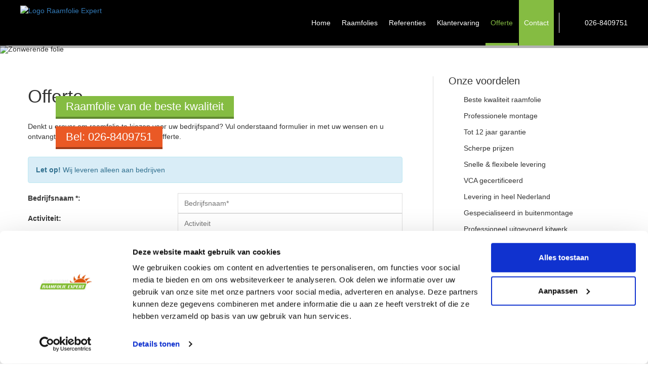

--- FILE ---
content_type: text/html; charset=UTF-8
request_url: https://www.raamfolieexpert.nl/offerte/
body_size: 4372
content:
<!DOCTYPE html>
<html class="no-js" lang="nl">
	<head>
		<meta charset="utf-8">
		<meta http-equiv="X-UA-Compatible" content="IE=edge,chrome=1">
		<title>Offerte - Raamfolie Expert</title>
				<meta name="robots" content="index, follow">
		<meta name="viewport" content="width=device-width, initial-scale=1">
		<!-- Preconnect voor snellere verbindingen -->
		<link rel="preconnect" href="https://fonts.googleapis.com">
		<link rel="preconnect" href="https://fonts.gstatic.com" crossorigin>

		<!-- Google Font met display=swap -->
		<link href="https://fonts.googleapis.com/css?family=Open+Sans:400italic,700italic,400,700&display=swap" rel="stylesheet">
		<link rel="stylesheet" href="/css/normalize.min.css" type="text/css">
		<link rel="stylesheet" href="/css/stylesheet.css" type="text/css">
		<link rel="stylesheet" href="/css/formulier.css">
		<link rel="shortcut icon" href="/image/favicon.ico">
		<link rel="canonical" href="https://www.raamfolieexpert.nl/offerte/" />
		<!--[if lt IE 9]>
			<script src="/js/html5shiv.js"></script>
		<![endif]-->
		<link rel="stylesheet" href="https://maxcdn.bootstrapcdn.com/bootstrap/3.3.6/css/bootstrap.min.css">
		<script data-cookieconsent="ignore">
			window.dataLayer = window.dataLayer || [];
			function gtag() {
				dataLayer.push(arguments);
			}
			gtag("consent", "default", {
				ad_personalization: "denied",
				ad_storage: "denied",
				ad_user_data: "denied",
				analytics_storage: "denied",
				functionality_storage: "denied",
				personalization_storage: "denied",
				security_storage: "granted",
				wait_for_update: 500,
			});
			gtag("set", "ads_data_redaction", true);
			gtag("set", "url_passthrough", true);
		</script>
		<!-- Google Tag Manager -->
		<script>(function(w,d,s,l,i){w[l]=w[l]||[];w[l].push({'gtm.start':
		new Date().getTime(),event:'gtm.js'});var f=d.getElementsByTagName(s)[0],
		j=d.createElement(s),dl=l!='dataLayer'?'&l='+l:'';j.async=true;j.src=
		'https://www.googletagmanager.com/gtm.js?id='+i+dl;f.parentNode.insertBefore(j,f);
		})(window,document,'script','dataLayer','GTM-KXGFVBN');</script>
		<!-- End Google Tag Manager -->
		<!-- <script id="Cookiebot" src="https://consent.cookiebot.com/uc.js" data-cbid="8e271fc8-d8bb-44da-8240-3d9b4e56349f" data-blockingmode="auto" type="text/javascript"></script> -->

	</head>
	<body>
		<!-- Google Tag Manager (noscript) -->
		<noscript><iframe src="https://www.googletagmanager.com/ns.html?id=GTM-KXGFVBN"
		height="0" width="0" style="display:none;visibility:hidden"></iframe></noscript>
		<!-- End Google Tag Manager (noscript) -->
		<div class="telefoon-res">Bel ons direct: <a href="tel:0268409751">026-8409751</a></div>
		<!-- Menu -->
		<div class="menu" id="menu">
			<div class="menuWrapper">
				<div class="telefoon"><a style="color: #fff;" href="tel:0268409751">026-8409751</a></div>
				<nav id="hoofd" class="navigatie">
					<ul class="nav navbar-nav navbar-right"><li><a href="/">Home</a></li><li><a href="/raamfolies/">Raamfolies</a><ul id="dropdown"><li><a href="/zonwerende-folie/">Zonwerende folie</a></li><li><a href="/veiligheidsfolie/">Veiligheidsfolie</a></li><li><a href="/decoratiefolie/">Decoratiefolie</a></li><li><a href="/uv-werende-folie/">UV-werende folie</a></li><li><a href="/isolatiefolie/">Isolatiefolie</a></li></ul></li><li><a href="/referenties/">Referenties</a></li><li><a href="/klantervaring/">Klantervaring</a></li><li><a href="/offerte/" class="active">Offerte</a></li><li><a href="/contact/">Contact</a></li></ul>				</nav>
				<a class="logo" href="/">
					<img src="/image/logo.png" alt="Logo Raamfolie Expert">
				</a>
				<div class="res-header">
					<a href="/"><img class="logo-res" src="/image/logo.png" alt="Logo"></a>
					<a href="#" class="menu-icon">
						<span></span>
						<span></span>
						<span></span>
					</a>
				</div>
			</div>
		</div>
		<!-- / Menu -->

		 <div id="myCarousel" class="carousel slide">

    <div class="container">
      <div class="header-text animated fadeInLeftBig">
        <p class="line-1">Raamfolie van de beste kwaliteit</p>
      </div>
      <div class="header-text animated fadeInRightBig">
        <p class="line-2">Bel: 026-8409751</p>
      </div>
    </div>
          <!-- Wrapper for slides -->
          <div class="carousel-inner">
              <div class="active item">
                  <img src="/image/zonwerende-folie-slide4.jpg" alt="Zonwerende folie" />
              </div>
          </div>

      </div>

		<div class="pagina">
			<div class="container clearfix">
				<div class="row">
					<div class="links col-md-8">

						<article>
							<!-- <a class="btn btn-8 btn-8f" href="#">Vraag vrijblijvend een offerte aan</a> -->


							<h1>Offerte</h1>

<p>Denkt u erover om raamfolie te kiezen voor uw bedrijfspand? Vul onderstaand formulier in met uw wensen en u ontvangt binnen 1 werkdag van ons een offerte.</p>
							<div class="alert alert-info" role="alert"><strong>Let op!</strong> Wij leveren alleen aan bedrijven</div>
							<!-- <script src='https://www.google.com/recaptcha/api.js'></script> -->
<script src="https://www.google.com/recaptcha/api.js?render=6Le4zn4pAAAAAAYui63xjWfj_Ijj2Jur5qaAdN62" async defer></script>

<script>
   function onSubmit(token) {
     document.getElementById("form").submit();
   }
 </script>
<form id="form" action="" method="post" class="form form-horizontal"><table class="formulier" width="100%" border="0" cellspacing="0" cellpadding="0"><tr><td width="40%"><span class="form_label">Bedrijfsnaam *:</span></td><td><input name="input_1" type="text" class="form_input_text" placeholder="Bedrijfsnaam*"></td></tr><tr><td width="40%"><span class="form_label">Activiteit:</span></td><td><input name="input_2" type="text" class="form_input_text" placeholder="Activiteit"></td></tr><tr><td width="40%"><span class="form_label">Aanspreektitel:</span></td><td><label for="veld_3_1"><input id="veld_3_1" type="radio" value="Meneer" name="input_3" checked>Meneer</label><label for="veld_3_2"><input id="veld_3_2" type="radio" value="Mevrouw" name="input_3">Mevrouw</label></td></tr><tr><td width="40%"><span class="form_label">Contactpersoon *:</span></td><td><input name="input_4" type="text" class="form_input_text" placeholder="Contactpersoon*"></td></tr><tr><td width="40%"><span class="form_label">Adres *:</span></td><td><input name="input_5" type="text" class="form_input_text" placeholder="Adres*"></td></tr><tr><td width="40%"><span class="form_label">Postcode + Woonplaats *:</span></td><td><input name="input_6" type="text" class="form_input_text" placeholder="Postcode + Woonplaats*"></td></tr><tr><td width="40%"><span class="form_label">Uw e-mailadres *:</span></td><td><input name="input_7" type="email" class="form_input_text" placeholder="Uw e-mailadres*"></td></tr><tr><td width="40%"><span class="form_label">Uw telefoonnummer *:</span></td><td><input name="input_8" type="text" class="form_input_text" placeholder="Uw telefoonnummer*"></td></tr><tr><td width="40%"><span class="form_label">Soort offerte:</span></td><td><select name="input_9"><option value="Een vrijblijvende offerte">Een vrijblijvende offerte</option><option value="Bezoek van een vertegenwoordiger">Bezoek van een vertegenwoordiger</option></select></td></tr><tr><td width="40%"><span class="form_label">Soort glasfolie:</span></td><td><select name="input_10"><option value="Zonwerende folie">Zonwerende folie</option><option value="Veiligheidsfolie">Veiligheidsfolie</option><option value="UV-werende folie (tegen verkleuring in winkels/musea)">UV-werende folie (tegen verkleuring in winkels/musea)</option><option value="Privacyfolie (spiegelfolie tegen inkijk)">Privacyfolie (spiegelfolie tegen inkijk)</option><option value="Decoratieve folie (matte folie - zandstraaleffect)">Decoratieve folie (matte folie - zandstraaleffect)</option></select></td></tr><tr><td width="40%"><span class="form_label">Geschatte oppervlakte in m2 *:</span></td><td><input name="input_11" type="text" class="form_input_text" placeholder="Geschatte oppervlakte in m2*"></td></tr><tr><td width="40%"><span class="form_label">De afmetingen zijn als volgt:</span></td><td><input name="input_12" type="text" class="form_input_text" placeholder="De afmetingen zijn als volgt"></td></tr><tr><td width="40%"><span class="form_label">Het betreft een:</span></td><td><select name="input_13"><option value="Winkel">Winkel</option><option value="Kantoorgebouw">Kantoorgebouw</option><option value="Bedrijfsgebouw">Bedrijfsgebouw</option><option value="Lichtstraat">Lichtstraat</option><option value="Andere">Andere</option></select></td></tr><tr><td width="40%"><span class="form_label">Glastype:</span></td><td><select name="input_14"><option value="Enkele beglazing">Enkele beglazing</option><option value="Dubbele beglazing">Dubbele beglazing</option><option value="Hr beglazing">Hr beglazing</option><option value="Hr++ beglazing">Hr++ beglazing</option><option value="Weet het niet/onzeker">Weet het niet/onzeker</option></select></td></tr><tr><td width="40%"><span class="form_label">Plaats:</span></td><td><select name="input_15"><option value="Begane grond">Begane grond</option><option value="Verdieping">Verdieping</option><option value="Meerdere etages">Meerdere etages</option></select></td></tr><tr><td width="40%"><span class="form_label">Vraag of opmerking:</span></td><td><textarea name="input_16" class="form_input_textarea" rows="6" ></textarea></td></tr><tr><td colspan="2"><input type="submit" data-sitekey="6LdBi5crAAAAAHpzf4SmfYbuaOM1RLTw6rKJcSY7" class="form_input_submit btn_form g-recaptcha" data-callback="onSubmit" data-action="submit" value="Verzenden"></td></tr></table></form>
						</article>
					</div>
					<div class="rechts col-md-4">
						<div class="zijbalk">
														<section>
								<strong class="secKop">Onze voordelen</strong>
								<ul class="pluspunten">
									<li>Beste kwaliteit raamfolie</li>
									<li>Professionele montage</li>
									<li>Tot 12 jaar garantie</li>
									<li>Scherpe prijzen</li>
									<li>Snelle &amp; flexibele levering</li>
									<li>VCA gecertificeerd</li>
									<li>Levering in heel Nederland</li>
									<li>Gespecialiseerd in buitenmontage</li>
									<li>Professioneel uitgevoerd kitwerk</li>
									<li>Energie investeringsaftrek (EIA)</li>
								</ul>
								<p>
									<img src="/image/vca.png" height="98" width="200" alt="Logo Raamfolie Expert">
								</p>
							</section>
						</div>
					</div>
				</div>
			</div>
		</div>

		<div class="merken">
			<div class="merkenWrapper clearfix">
			<div class="row">
				<ul>
					<li class="col-md-2 col-sm-4 col-xs-6"></li>
					<li class="col-md-1 col-sm-4 col-xs-6"><div class="logo_ikea"></div></li>
					<li class="col-md-1 col-sm-4 col-xs-6"><div class="logo_politie"></div></li>
					<li class="col-md-1 col-sm-4 col-xs-6"><div class="logo_achmea"></div></li>
					<li class="col-md-1 col-sm-4 col-xs-6"><div class="logo_umc"></div></li>
					<li class="col-md-1 col-sm-4 col-xs-6"><div class="logo_aldi"></div></li>
					<li class="col-md-1 col-sm-4 col-xs-6"><div class="logo_look-o-look"></div></li>
					<li class="col-md-1 col-sm-4 col-xs-6"><div class="logo_eno"></div></li>
					<li class="col-md-1 col-sm-4 col-xs-6"><div class="logo_gemini-college"></div></li>
					<li class="col-md-2 col-sm-4 col-xs-6"></li>
					<!-- <li><div class="logo_uwv"></div></li>
					<li><div class="logo_intertoys"></div></li> -->
				</ul>
			</div>
			</div>
		</div>

		<footer>
			<div class="container">
			<div class="row">
			<div class="footerWrapper">

					<ul class="clearfix">
						<li class="col-md-3">
							<div class="column">
								<p>
									<strong>Raamfolie Expert B.V.</strong><br>
									Industrieweg Oost 9 e 10<br>
									6662NE Elst<br><br>

									Tel: 026-8409751 <br>
									E-mail: <a href="mailto:info@raamfolieexpert.nl">info@raamfolieexpert.nl</a>
								</p>
								<ul class="social clearfix">
									<li class="facebook"><a href="https://www.facebook.com/pages/Raamfolie-Expert/128987220615805"></a></li>
									<li class="twitter"><a href="https://twitter.com/raamfolieexpert"></a></li>
								</ul>
							</div>
						</li>
						<li class="col-md-3">
							<div class="column">
								<ul class="footerlinks">
									<li><a href="/">Home</a></li>
									<li><a href="/zonwerende-folie/">Zonwerende folie</a></li>
									<li><a href="/veiligheidsfolie">Veiligheidsfolie</a></li>
									<li><a href="/decoratiefolie/">Decoratiefolie</a></li>
									<li><a href="/uv-werende-folie/">UV-werende folie</a></li>
									<li><a href="/referenties/">Referenties</a></li>
									<li><a href="/klantervaringen/">Klantenervaringen</a></li>
									<li><a href="/offerte/">Offerte</a></li>
									<li><a href="/contact/">Contact</a></li>
								</ul>
							</div>
						</li>
						<li class="col-md-3">
							<div class="column">
								<p style="margin:0;padding:0;text-decoration:underline;">Je vindt ons o.a. in:</p>
								<ul class="footerlinks footer_seo">
									<li><a href="/zonwerende-raamfolie-zaanstad/">Zaanstad</a></li> <li><a href="/raamfolie-zonwerend-rotterdam/">Rotterdam</a></li> <li><a href="/zonwerende-folie-den-haag/">Den Haag</a></li> <li><a href="/zonwerende-glasfolie-eindhoven/">Eindhoven</a></li> <li><a href="/warmtewerende-folie-tilburg/">Tilburg</a></li> <li><a href="/raamfolie-zonwerend-maastricht/">Maastricht</a></li> <li><a href="/spiegelfolie-haarlem/">Haarlem</a></li> <li><a href="/zonwering-folie-almere/">Almere</a></li> <li><a href="/zonwerend-folie-delft/">Delft</a></li> <li><a href="/zonwerend-folie-alkmaar/">Alkmaar</a></li> <li><a href="/spiegelfolie-ede/">Ede</a></li> <li><a href="/zonwerende-raamfolie-tiel/">Tiel</a></li> <li><a href="/zonwerende-folie-zoetermeer/">Zoetermeer</a></li> <li><a href="/warmtewerende-folie-zwolle/">Zwolle</a></li> <li><a href="/zonwerende-glasfolie-arnhem/">Arnhem</a></li> <li><a href="/zonwering-folie-veenendaal/">Veenendaal</a></li> <li><a href="/zonwerende-folie-den-bosch/">Den Bosch</a></li> <li><a href="/zonwerende-raamfolie-leiden/">Leiden</a></li> <li><a href="/zonwerende-folie-amersfoort/">Amersfoort</a></li> <li><a href="/zonwerende-folie-deventer/">Deventer</a></li> <li><a href="/zonwerend-folie-enschede/">Enschede</a></li> <li><a href="/zonwerende-raamfolie-apeldoorn/">Apeldoorn</a></li> <li><a href="/zonwerend-raamfolie-groningen/">Groningen</a></li> <li><a href="/zonwerende-glasfolie-amsterdam/">Amsterdam</a></li> <li><a href="/spiegelfolie-dordrecht/">Dordrecht</a></li> <li><a href="/zonwerende-raamfolie-breda/">Breda</a></li> <li><a href="/raamfolie-zonwerend-utrecht/">Utrecht</a></li> <li><a href="/spiegelfolie-nijmegen/">Nijmegen</a></li> 								</ul>
								<a class="allelocatieslink" href="/locaties">Bekijk alle plaatsen</a>
							</div>
						</li>
						<li class="col-md-3">
							<div class="column">
								<ul class="footerLogos clearfix">
									<!-- <li>
										<div><div style="background-image:url('/image/footer_001.png');"></div></div>
									</li>
									<li>
										<div><div style="background-image:url('/image/footer_002.png');"></div></div>
									</li> -->
									<li>
										<div><div style="background-image:url('/image/footer_003.png');"></div></div>
									</li>
									<li>
										<div><div style="background-image:url('/image/footer_004.png');"></div></div>
									</li>
								</ul>
							</div>
						</li>
					</ul>
					<div class="copy">
						&copy; Copyright 2026 Raamfolie Expert |
						<a href="/zonwerend-folie">Zonwerend folie</a> | <a href="/zonwerende-folie-is-duurzaam-en-relatief-goedkoop"> Zonwerende folie</a> | <a href="/warmtewerende-folie">Warmtewerende folie</a>
					</div>
				</div>
			</div>
			</div>
		</footer>
		<div class="direct-contact">
			<a href="/contact">Direct contact</a>
		</div>
		<script src="https://use.fontawesome.com/5702806537.js"></script>

    	<script src="https://ajax.googleapis.com/ajax/libs/jquery/1.11.0/jquery.min.js"></script>
    	<script src="https://maxcdn.bootstrapcdn.com/bootstrap/3.3.6/js/bootstrap.min.js"></script>
		<script type="text/javascript">
			jQuery(document).ready(function() {
				jQuery('.menu-icon').click(function(e) {
					jQuery(this).toggleClass('menu-icon-open');
					jQuery('.navigatie').toggleClass('menu-active');
					e.preventDefault();
				});
			});
		</script>
		<script type="text/javascript">
			$(document).ready(function() {
				$('.carousel').carousel({
					interval: 5000
				})
			});
		</script>
		<!-- <script type="text/javascript" id="cookieinfo" src="/js/cookieinfo.js"></script> -->
	</body>
</html>


--- FILE ---
content_type: text/html; charset=utf-8
request_url: https://www.google.com/recaptcha/api2/anchor?ar=1&k=6LdBi5crAAAAAHpzf4SmfYbuaOM1RLTw6rKJcSY7&co=aHR0cHM6Ly93d3cucmFhbWZvbGllZXhwZXJ0Lm5sOjQ0Mw..&hl=en&v=PoyoqOPhxBO7pBk68S4YbpHZ&size=invisible&sa=submit&anchor-ms=20000&execute-ms=30000&cb=vg10v58n13gv
body_size: 48523
content:
<!DOCTYPE HTML><html dir="ltr" lang="en"><head><meta http-equiv="Content-Type" content="text/html; charset=UTF-8">
<meta http-equiv="X-UA-Compatible" content="IE=edge">
<title>reCAPTCHA</title>
<style type="text/css">
/* cyrillic-ext */
@font-face {
  font-family: 'Roboto';
  font-style: normal;
  font-weight: 400;
  font-stretch: 100%;
  src: url(//fonts.gstatic.com/s/roboto/v48/KFO7CnqEu92Fr1ME7kSn66aGLdTylUAMa3GUBHMdazTgWw.woff2) format('woff2');
  unicode-range: U+0460-052F, U+1C80-1C8A, U+20B4, U+2DE0-2DFF, U+A640-A69F, U+FE2E-FE2F;
}
/* cyrillic */
@font-face {
  font-family: 'Roboto';
  font-style: normal;
  font-weight: 400;
  font-stretch: 100%;
  src: url(//fonts.gstatic.com/s/roboto/v48/KFO7CnqEu92Fr1ME7kSn66aGLdTylUAMa3iUBHMdazTgWw.woff2) format('woff2');
  unicode-range: U+0301, U+0400-045F, U+0490-0491, U+04B0-04B1, U+2116;
}
/* greek-ext */
@font-face {
  font-family: 'Roboto';
  font-style: normal;
  font-weight: 400;
  font-stretch: 100%;
  src: url(//fonts.gstatic.com/s/roboto/v48/KFO7CnqEu92Fr1ME7kSn66aGLdTylUAMa3CUBHMdazTgWw.woff2) format('woff2');
  unicode-range: U+1F00-1FFF;
}
/* greek */
@font-face {
  font-family: 'Roboto';
  font-style: normal;
  font-weight: 400;
  font-stretch: 100%;
  src: url(//fonts.gstatic.com/s/roboto/v48/KFO7CnqEu92Fr1ME7kSn66aGLdTylUAMa3-UBHMdazTgWw.woff2) format('woff2');
  unicode-range: U+0370-0377, U+037A-037F, U+0384-038A, U+038C, U+038E-03A1, U+03A3-03FF;
}
/* math */
@font-face {
  font-family: 'Roboto';
  font-style: normal;
  font-weight: 400;
  font-stretch: 100%;
  src: url(//fonts.gstatic.com/s/roboto/v48/KFO7CnqEu92Fr1ME7kSn66aGLdTylUAMawCUBHMdazTgWw.woff2) format('woff2');
  unicode-range: U+0302-0303, U+0305, U+0307-0308, U+0310, U+0312, U+0315, U+031A, U+0326-0327, U+032C, U+032F-0330, U+0332-0333, U+0338, U+033A, U+0346, U+034D, U+0391-03A1, U+03A3-03A9, U+03B1-03C9, U+03D1, U+03D5-03D6, U+03F0-03F1, U+03F4-03F5, U+2016-2017, U+2034-2038, U+203C, U+2040, U+2043, U+2047, U+2050, U+2057, U+205F, U+2070-2071, U+2074-208E, U+2090-209C, U+20D0-20DC, U+20E1, U+20E5-20EF, U+2100-2112, U+2114-2115, U+2117-2121, U+2123-214F, U+2190, U+2192, U+2194-21AE, U+21B0-21E5, U+21F1-21F2, U+21F4-2211, U+2213-2214, U+2216-22FF, U+2308-230B, U+2310, U+2319, U+231C-2321, U+2336-237A, U+237C, U+2395, U+239B-23B7, U+23D0, U+23DC-23E1, U+2474-2475, U+25AF, U+25B3, U+25B7, U+25BD, U+25C1, U+25CA, U+25CC, U+25FB, U+266D-266F, U+27C0-27FF, U+2900-2AFF, U+2B0E-2B11, U+2B30-2B4C, U+2BFE, U+3030, U+FF5B, U+FF5D, U+1D400-1D7FF, U+1EE00-1EEFF;
}
/* symbols */
@font-face {
  font-family: 'Roboto';
  font-style: normal;
  font-weight: 400;
  font-stretch: 100%;
  src: url(//fonts.gstatic.com/s/roboto/v48/KFO7CnqEu92Fr1ME7kSn66aGLdTylUAMaxKUBHMdazTgWw.woff2) format('woff2');
  unicode-range: U+0001-000C, U+000E-001F, U+007F-009F, U+20DD-20E0, U+20E2-20E4, U+2150-218F, U+2190, U+2192, U+2194-2199, U+21AF, U+21E6-21F0, U+21F3, U+2218-2219, U+2299, U+22C4-22C6, U+2300-243F, U+2440-244A, U+2460-24FF, U+25A0-27BF, U+2800-28FF, U+2921-2922, U+2981, U+29BF, U+29EB, U+2B00-2BFF, U+4DC0-4DFF, U+FFF9-FFFB, U+10140-1018E, U+10190-1019C, U+101A0, U+101D0-101FD, U+102E0-102FB, U+10E60-10E7E, U+1D2C0-1D2D3, U+1D2E0-1D37F, U+1F000-1F0FF, U+1F100-1F1AD, U+1F1E6-1F1FF, U+1F30D-1F30F, U+1F315, U+1F31C, U+1F31E, U+1F320-1F32C, U+1F336, U+1F378, U+1F37D, U+1F382, U+1F393-1F39F, U+1F3A7-1F3A8, U+1F3AC-1F3AF, U+1F3C2, U+1F3C4-1F3C6, U+1F3CA-1F3CE, U+1F3D4-1F3E0, U+1F3ED, U+1F3F1-1F3F3, U+1F3F5-1F3F7, U+1F408, U+1F415, U+1F41F, U+1F426, U+1F43F, U+1F441-1F442, U+1F444, U+1F446-1F449, U+1F44C-1F44E, U+1F453, U+1F46A, U+1F47D, U+1F4A3, U+1F4B0, U+1F4B3, U+1F4B9, U+1F4BB, U+1F4BF, U+1F4C8-1F4CB, U+1F4D6, U+1F4DA, U+1F4DF, U+1F4E3-1F4E6, U+1F4EA-1F4ED, U+1F4F7, U+1F4F9-1F4FB, U+1F4FD-1F4FE, U+1F503, U+1F507-1F50B, U+1F50D, U+1F512-1F513, U+1F53E-1F54A, U+1F54F-1F5FA, U+1F610, U+1F650-1F67F, U+1F687, U+1F68D, U+1F691, U+1F694, U+1F698, U+1F6AD, U+1F6B2, U+1F6B9-1F6BA, U+1F6BC, U+1F6C6-1F6CF, U+1F6D3-1F6D7, U+1F6E0-1F6EA, U+1F6F0-1F6F3, U+1F6F7-1F6FC, U+1F700-1F7FF, U+1F800-1F80B, U+1F810-1F847, U+1F850-1F859, U+1F860-1F887, U+1F890-1F8AD, U+1F8B0-1F8BB, U+1F8C0-1F8C1, U+1F900-1F90B, U+1F93B, U+1F946, U+1F984, U+1F996, U+1F9E9, U+1FA00-1FA6F, U+1FA70-1FA7C, U+1FA80-1FA89, U+1FA8F-1FAC6, U+1FACE-1FADC, U+1FADF-1FAE9, U+1FAF0-1FAF8, U+1FB00-1FBFF;
}
/* vietnamese */
@font-face {
  font-family: 'Roboto';
  font-style: normal;
  font-weight: 400;
  font-stretch: 100%;
  src: url(//fonts.gstatic.com/s/roboto/v48/KFO7CnqEu92Fr1ME7kSn66aGLdTylUAMa3OUBHMdazTgWw.woff2) format('woff2');
  unicode-range: U+0102-0103, U+0110-0111, U+0128-0129, U+0168-0169, U+01A0-01A1, U+01AF-01B0, U+0300-0301, U+0303-0304, U+0308-0309, U+0323, U+0329, U+1EA0-1EF9, U+20AB;
}
/* latin-ext */
@font-face {
  font-family: 'Roboto';
  font-style: normal;
  font-weight: 400;
  font-stretch: 100%;
  src: url(//fonts.gstatic.com/s/roboto/v48/KFO7CnqEu92Fr1ME7kSn66aGLdTylUAMa3KUBHMdazTgWw.woff2) format('woff2');
  unicode-range: U+0100-02BA, U+02BD-02C5, U+02C7-02CC, U+02CE-02D7, U+02DD-02FF, U+0304, U+0308, U+0329, U+1D00-1DBF, U+1E00-1E9F, U+1EF2-1EFF, U+2020, U+20A0-20AB, U+20AD-20C0, U+2113, U+2C60-2C7F, U+A720-A7FF;
}
/* latin */
@font-face {
  font-family: 'Roboto';
  font-style: normal;
  font-weight: 400;
  font-stretch: 100%;
  src: url(//fonts.gstatic.com/s/roboto/v48/KFO7CnqEu92Fr1ME7kSn66aGLdTylUAMa3yUBHMdazQ.woff2) format('woff2');
  unicode-range: U+0000-00FF, U+0131, U+0152-0153, U+02BB-02BC, U+02C6, U+02DA, U+02DC, U+0304, U+0308, U+0329, U+2000-206F, U+20AC, U+2122, U+2191, U+2193, U+2212, U+2215, U+FEFF, U+FFFD;
}
/* cyrillic-ext */
@font-face {
  font-family: 'Roboto';
  font-style: normal;
  font-weight: 500;
  font-stretch: 100%;
  src: url(//fonts.gstatic.com/s/roboto/v48/KFO7CnqEu92Fr1ME7kSn66aGLdTylUAMa3GUBHMdazTgWw.woff2) format('woff2');
  unicode-range: U+0460-052F, U+1C80-1C8A, U+20B4, U+2DE0-2DFF, U+A640-A69F, U+FE2E-FE2F;
}
/* cyrillic */
@font-face {
  font-family: 'Roboto';
  font-style: normal;
  font-weight: 500;
  font-stretch: 100%;
  src: url(//fonts.gstatic.com/s/roboto/v48/KFO7CnqEu92Fr1ME7kSn66aGLdTylUAMa3iUBHMdazTgWw.woff2) format('woff2');
  unicode-range: U+0301, U+0400-045F, U+0490-0491, U+04B0-04B1, U+2116;
}
/* greek-ext */
@font-face {
  font-family: 'Roboto';
  font-style: normal;
  font-weight: 500;
  font-stretch: 100%;
  src: url(//fonts.gstatic.com/s/roboto/v48/KFO7CnqEu92Fr1ME7kSn66aGLdTylUAMa3CUBHMdazTgWw.woff2) format('woff2');
  unicode-range: U+1F00-1FFF;
}
/* greek */
@font-face {
  font-family: 'Roboto';
  font-style: normal;
  font-weight: 500;
  font-stretch: 100%;
  src: url(//fonts.gstatic.com/s/roboto/v48/KFO7CnqEu92Fr1ME7kSn66aGLdTylUAMa3-UBHMdazTgWw.woff2) format('woff2');
  unicode-range: U+0370-0377, U+037A-037F, U+0384-038A, U+038C, U+038E-03A1, U+03A3-03FF;
}
/* math */
@font-face {
  font-family: 'Roboto';
  font-style: normal;
  font-weight: 500;
  font-stretch: 100%;
  src: url(//fonts.gstatic.com/s/roboto/v48/KFO7CnqEu92Fr1ME7kSn66aGLdTylUAMawCUBHMdazTgWw.woff2) format('woff2');
  unicode-range: U+0302-0303, U+0305, U+0307-0308, U+0310, U+0312, U+0315, U+031A, U+0326-0327, U+032C, U+032F-0330, U+0332-0333, U+0338, U+033A, U+0346, U+034D, U+0391-03A1, U+03A3-03A9, U+03B1-03C9, U+03D1, U+03D5-03D6, U+03F0-03F1, U+03F4-03F5, U+2016-2017, U+2034-2038, U+203C, U+2040, U+2043, U+2047, U+2050, U+2057, U+205F, U+2070-2071, U+2074-208E, U+2090-209C, U+20D0-20DC, U+20E1, U+20E5-20EF, U+2100-2112, U+2114-2115, U+2117-2121, U+2123-214F, U+2190, U+2192, U+2194-21AE, U+21B0-21E5, U+21F1-21F2, U+21F4-2211, U+2213-2214, U+2216-22FF, U+2308-230B, U+2310, U+2319, U+231C-2321, U+2336-237A, U+237C, U+2395, U+239B-23B7, U+23D0, U+23DC-23E1, U+2474-2475, U+25AF, U+25B3, U+25B7, U+25BD, U+25C1, U+25CA, U+25CC, U+25FB, U+266D-266F, U+27C0-27FF, U+2900-2AFF, U+2B0E-2B11, U+2B30-2B4C, U+2BFE, U+3030, U+FF5B, U+FF5D, U+1D400-1D7FF, U+1EE00-1EEFF;
}
/* symbols */
@font-face {
  font-family: 'Roboto';
  font-style: normal;
  font-weight: 500;
  font-stretch: 100%;
  src: url(//fonts.gstatic.com/s/roboto/v48/KFO7CnqEu92Fr1ME7kSn66aGLdTylUAMaxKUBHMdazTgWw.woff2) format('woff2');
  unicode-range: U+0001-000C, U+000E-001F, U+007F-009F, U+20DD-20E0, U+20E2-20E4, U+2150-218F, U+2190, U+2192, U+2194-2199, U+21AF, U+21E6-21F0, U+21F3, U+2218-2219, U+2299, U+22C4-22C6, U+2300-243F, U+2440-244A, U+2460-24FF, U+25A0-27BF, U+2800-28FF, U+2921-2922, U+2981, U+29BF, U+29EB, U+2B00-2BFF, U+4DC0-4DFF, U+FFF9-FFFB, U+10140-1018E, U+10190-1019C, U+101A0, U+101D0-101FD, U+102E0-102FB, U+10E60-10E7E, U+1D2C0-1D2D3, U+1D2E0-1D37F, U+1F000-1F0FF, U+1F100-1F1AD, U+1F1E6-1F1FF, U+1F30D-1F30F, U+1F315, U+1F31C, U+1F31E, U+1F320-1F32C, U+1F336, U+1F378, U+1F37D, U+1F382, U+1F393-1F39F, U+1F3A7-1F3A8, U+1F3AC-1F3AF, U+1F3C2, U+1F3C4-1F3C6, U+1F3CA-1F3CE, U+1F3D4-1F3E0, U+1F3ED, U+1F3F1-1F3F3, U+1F3F5-1F3F7, U+1F408, U+1F415, U+1F41F, U+1F426, U+1F43F, U+1F441-1F442, U+1F444, U+1F446-1F449, U+1F44C-1F44E, U+1F453, U+1F46A, U+1F47D, U+1F4A3, U+1F4B0, U+1F4B3, U+1F4B9, U+1F4BB, U+1F4BF, U+1F4C8-1F4CB, U+1F4D6, U+1F4DA, U+1F4DF, U+1F4E3-1F4E6, U+1F4EA-1F4ED, U+1F4F7, U+1F4F9-1F4FB, U+1F4FD-1F4FE, U+1F503, U+1F507-1F50B, U+1F50D, U+1F512-1F513, U+1F53E-1F54A, U+1F54F-1F5FA, U+1F610, U+1F650-1F67F, U+1F687, U+1F68D, U+1F691, U+1F694, U+1F698, U+1F6AD, U+1F6B2, U+1F6B9-1F6BA, U+1F6BC, U+1F6C6-1F6CF, U+1F6D3-1F6D7, U+1F6E0-1F6EA, U+1F6F0-1F6F3, U+1F6F7-1F6FC, U+1F700-1F7FF, U+1F800-1F80B, U+1F810-1F847, U+1F850-1F859, U+1F860-1F887, U+1F890-1F8AD, U+1F8B0-1F8BB, U+1F8C0-1F8C1, U+1F900-1F90B, U+1F93B, U+1F946, U+1F984, U+1F996, U+1F9E9, U+1FA00-1FA6F, U+1FA70-1FA7C, U+1FA80-1FA89, U+1FA8F-1FAC6, U+1FACE-1FADC, U+1FADF-1FAE9, U+1FAF0-1FAF8, U+1FB00-1FBFF;
}
/* vietnamese */
@font-face {
  font-family: 'Roboto';
  font-style: normal;
  font-weight: 500;
  font-stretch: 100%;
  src: url(//fonts.gstatic.com/s/roboto/v48/KFO7CnqEu92Fr1ME7kSn66aGLdTylUAMa3OUBHMdazTgWw.woff2) format('woff2');
  unicode-range: U+0102-0103, U+0110-0111, U+0128-0129, U+0168-0169, U+01A0-01A1, U+01AF-01B0, U+0300-0301, U+0303-0304, U+0308-0309, U+0323, U+0329, U+1EA0-1EF9, U+20AB;
}
/* latin-ext */
@font-face {
  font-family: 'Roboto';
  font-style: normal;
  font-weight: 500;
  font-stretch: 100%;
  src: url(//fonts.gstatic.com/s/roboto/v48/KFO7CnqEu92Fr1ME7kSn66aGLdTylUAMa3KUBHMdazTgWw.woff2) format('woff2');
  unicode-range: U+0100-02BA, U+02BD-02C5, U+02C7-02CC, U+02CE-02D7, U+02DD-02FF, U+0304, U+0308, U+0329, U+1D00-1DBF, U+1E00-1E9F, U+1EF2-1EFF, U+2020, U+20A0-20AB, U+20AD-20C0, U+2113, U+2C60-2C7F, U+A720-A7FF;
}
/* latin */
@font-face {
  font-family: 'Roboto';
  font-style: normal;
  font-weight: 500;
  font-stretch: 100%;
  src: url(//fonts.gstatic.com/s/roboto/v48/KFO7CnqEu92Fr1ME7kSn66aGLdTylUAMa3yUBHMdazQ.woff2) format('woff2');
  unicode-range: U+0000-00FF, U+0131, U+0152-0153, U+02BB-02BC, U+02C6, U+02DA, U+02DC, U+0304, U+0308, U+0329, U+2000-206F, U+20AC, U+2122, U+2191, U+2193, U+2212, U+2215, U+FEFF, U+FFFD;
}
/* cyrillic-ext */
@font-face {
  font-family: 'Roboto';
  font-style: normal;
  font-weight: 900;
  font-stretch: 100%;
  src: url(//fonts.gstatic.com/s/roboto/v48/KFO7CnqEu92Fr1ME7kSn66aGLdTylUAMa3GUBHMdazTgWw.woff2) format('woff2');
  unicode-range: U+0460-052F, U+1C80-1C8A, U+20B4, U+2DE0-2DFF, U+A640-A69F, U+FE2E-FE2F;
}
/* cyrillic */
@font-face {
  font-family: 'Roboto';
  font-style: normal;
  font-weight: 900;
  font-stretch: 100%;
  src: url(//fonts.gstatic.com/s/roboto/v48/KFO7CnqEu92Fr1ME7kSn66aGLdTylUAMa3iUBHMdazTgWw.woff2) format('woff2');
  unicode-range: U+0301, U+0400-045F, U+0490-0491, U+04B0-04B1, U+2116;
}
/* greek-ext */
@font-face {
  font-family: 'Roboto';
  font-style: normal;
  font-weight: 900;
  font-stretch: 100%;
  src: url(//fonts.gstatic.com/s/roboto/v48/KFO7CnqEu92Fr1ME7kSn66aGLdTylUAMa3CUBHMdazTgWw.woff2) format('woff2');
  unicode-range: U+1F00-1FFF;
}
/* greek */
@font-face {
  font-family: 'Roboto';
  font-style: normal;
  font-weight: 900;
  font-stretch: 100%;
  src: url(//fonts.gstatic.com/s/roboto/v48/KFO7CnqEu92Fr1ME7kSn66aGLdTylUAMa3-UBHMdazTgWw.woff2) format('woff2');
  unicode-range: U+0370-0377, U+037A-037F, U+0384-038A, U+038C, U+038E-03A1, U+03A3-03FF;
}
/* math */
@font-face {
  font-family: 'Roboto';
  font-style: normal;
  font-weight: 900;
  font-stretch: 100%;
  src: url(//fonts.gstatic.com/s/roboto/v48/KFO7CnqEu92Fr1ME7kSn66aGLdTylUAMawCUBHMdazTgWw.woff2) format('woff2');
  unicode-range: U+0302-0303, U+0305, U+0307-0308, U+0310, U+0312, U+0315, U+031A, U+0326-0327, U+032C, U+032F-0330, U+0332-0333, U+0338, U+033A, U+0346, U+034D, U+0391-03A1, U+03A3-03A9, U+03B1-03C9, U+03D1, U+03D5-03D6, U+03F0-03F1, U+03F4-03F5, U+2016-2017, U+2034-2038, U+203C, U+2040, U+2043, U+2047, U+2050, U+2057, U+205F, U+2070-2071, U+2074-208E, U+2090-209C, U+20D0-20DC, U+20E1, U+20E5-20EF, U+2100-2112, U+2114-2115, U+2117-2121, U+2123-214F, U+2190, U+2192, U+2194-21AE, U+21B0-21E5, U+21F1-21F2, U+21F4-2211, U+2213-2214, U+2216-22FF, U+2308-230B, U+2310, U+2319, U+231C-2321, U+2336-237A, U+237C, U+2395, U+239B-23B7, U+23D0, U+23DC-23E1, U+2474-2475, U+25AF, U+25B3, U+25B7, U+25BD, U+25C1, U+25CA, U+25CC, U+25FB, U+266D-266F, U+27C0-27FF, U+2900-2AFF, U+2B0E-2B11, U+2B30-2B4C, U+2BFE, U+3030, U+FF5B, U+FF5D, U+1D400-1D7FF, U+1EE00-1EEFF;
}
/* symbols */
@font-face {
  font-family: 'Roboto';
  font-style: normal;
  font-weight: 900;
  font-stretch: 100%;
  src: url(//fonts.gstatic.com/s/roboto/v48/KFO7CnqEu92Fr1ME7kSn66aGLdTylUAMaxKUBHMdazTgWw.woff2) format('woff2');
  unicode-range: U+0001-000C, U+000E-001F, U+007F-009F, U+20DD-20E0, U+20E2-20E4, U+2150-218F, U+2190, U+2192, U+2194-2199, U+21AF, U+21E6-21F0, U+21F3, U+2218-2219, U+2299, U+22C4-22C6, U+2300-243F, U+2440-244A, U+2460-24FF, U+25A0-27BF, U+2800-28FF, U+2921-2922, U+2981, U+29BF, U+29EB, U+2B00-2BFF, U+4DC0-4DFF, U+FFF9-FFFB, U+10140-1018E, U+10190-1019C, U+101A0, U+101D0-101FD, U+102E0-102FB, U+10E60-10E7E, U+1D2C0-1D2D3, U+1D2E0-1D37F, U+1F000-1F0FF, U+1F100-1F1AD, U+1F1E6-1F1FF, U+1F30D-1F30F, U+1F315, U+1F31C, U+1F31E, U+1F320-1F32C, U+1F336, U+1F378, U+1F37D, U+1F382, U+1F393-1F39F, U+1F3A7-1F3A8, U+1F3AC-1F3AF, U+1F3C2, U+1F3C4-1F3C6, U+1F3CA-1F3CE, U+1F3D4-1F3E0, U+1F3ED, U+1F3F1-1F3F3, U+1F3F5-1F3F7, U+1F408, U+1F415, U+1F41F, U+1F426, U+1F43F, U+1F441-1F442, U+1F444, U+1F446-1F449, U+1F44C-1F44E, U+1F453, U+1F46A, U+1F47D, U+1F4A3, U+1F4B0, U+1F4B3, U+1F4B9, U+1F4BB, U+1F4BF, U+1F4C8-1F4CB, U+1F4D6, U+1F4DA, U+1F4DF, U+1F4E3-1F4E6, U+1F4EA-1F4ED, U+1F4F7, U+1F4F9-1F4FB, U+1F4FD-1F4FE, U+1F503, U+1F507-1F50B, U+1F50D, U+1F512-1F513, U+1F53E-1F54A, U+1F54F-1F5FA, U+1F610, U+1F650-1F67F, U+1F687, U+1F68D, U+1F691, U+1F694, U+1F698, U+1F6AD, U+1F6B2, U+1F6B9-1F6BA, U+1F6BC, U+1F6C6-1F6CF, U+1F6D3-1F6D7, U+1F6E0-1F6EA, U+1F6F0-1F6F3, U+1F6F7-1F6FC, U+1F700-1F7FF, U+1F800-1F80B, U+1F810-1F847, U+1F850-1F859, U+1F860-1F887, U+1F890-1F8AD, U+1F8B0-1F8BB, U+1F8C0-1F8C1, U+1F900-1F90B, U+1F93B, U+1F946, U+1F984, U+1F996, U+1F9E9, U+1FA00-1FA6F, U+1FA70-1FA7C, U+1FA80-1FA89, U+1FA8F-1FAC6, U+1FACE-1FADC, U+1FADF-1FAE9, U+1FAF0-1FAF8, U+1FB00-1FBFF;
}
/* vietnamese */
@font-face {
  font-family: 'Roboto';
  font-style: normal;
  font-weight: 900;
  font-stretch: 100%;
  src: url(//fonts.gstatic.com/s/roboto/v48/KFO7CnqEu92Fr1ME7kSn66aGLdTylUAMa3OUBHMdazTgWw.woff2) format('woff2');
  unicode-range: U+0102-0103, U+0110-0111, U+0128-0129, U+0168-0169, U+01A0-01A1, U+01AF-01B0, U+0300-0301, U+0303-0304, U+0308-0309, U+0323, U+0329, U+1EA0-1EF9, U+20AB;
}
/* latin-ext */
@font-face {
  font-family: 'Roboto';
  font-style: normal;
  font-weight: 900;
  font-stretch: 100%;
  src: url(//fonts.gstatic.com/s/roboto/v48/KFO7CnqEu92Fr1ME7kSn66aGLdTylUAMa3KUBHMdazTgWw.woff2) format('woff2');
  unicode-range: U+0100-02BA, U+02BD-02C5, U+02C7-02CC, U+02CE-02D7, U+02DD-02FF, U+0304, U+0308, U+0329, U+1D00-1DBF, U+1E00-1E9F, U+1EF2-1EFF, U+2020, U+20A0-20AB, U+20AD-20C0, U+2113, U+2C60-2C7F, U+A720-A7FF;
}
/* latin */
@font-face {
  font-family: 'Roboto';
  font-style: normal;
  font-weight: 900;
  font-stretch: 100%;
  src: url(//fonts.gstatic.com/s/roboto/v48/KFO7CnqEu92Fr1ME7kSn66aGLdTylUAMa3yUBHMdazQ.woff2) format('woff2');
  unicode-range: U+0000-00FF, U+0131, U+0152-0153, U+02BB-02BC, U+02C6, U+02DA, U+02DC, U+0304, U+0308, U+0329, U+2000-206F, U+20AC, U+2122, U+2191, U+2193, U+2212, U+2215, U+FEFF, U+FFFD;
}

</style>
<link rel="stylesheet" type="text/css" href="https://www.gstatic.com/recaptcha/releases/PoyoqOPhxBO7pBk68S4YbpHZ/styles__ltr.css">
<script nonce="qlLDomY1j4pgCMMNlMa8Ww" type="text/javascript">window['__recaptcha_api'] = 'https://www.google.com/recaptcha/api2/';</script>
<script type="text/javascript" src="https://www.gstatic.com/recaptcha/releases/PoyoqOPhxBO7pBk68S4YbpHZ/recaptcha__en.js" nonce="qlLDomY1j4pgCMMNlMa8Ww">
      
    </script></head>
<body><div id="rc-anchor-alert" class="rc-anchor-alert"></div>
<input type="hidden" id="recaptcha-token" value="[base64]">
<script type="text/javascript" nonce="qlLDomY1j4pgCMMNlMa8Ww">
      recaptcha.anchor.Main.init("[\x22ainput\x22,[\x22bgdata\x22,\x22\x22,\[base64]/[base64]/[base64]/[base64]/[base64]/[base64]/[base64]/[base64]/[base64]/[base64]\\u003d\x22,\[base64]\x22,\x22EBDCohl4cQEGJAFTBQc8woJCw4dQw4oKPcK4FMOgem/[base64]/CoMO6bMKPw5cPw5bDsMONw5HCl8KIJ8OZwpBtw6DCpDnCi8OwwpPDmMK/wqxzwqxgTW1BwowrNsOmHMOvwrs9w63Cr8OKw6wLESvCj8Oqw6HCtA7DtsKdB8Obw5HDncOuw4TDlsKpw67DjhAbO0k0K8OvYRvDjjDCnn8KQlAaQsOCw5XDssK5Y8K+w70xE8KVPsKJwqAjwoIPfMKBw7cOwp7CrHoGQXMqwoXCrXzDhsKqJXjCmcKUwqE5wrDCuR/DjT0vw5IHIcK/wqQvwqI4MGHCncK/w60nwprDiDnCikpYBlHDkcOmNwoUwr06wqF+RSTDjh/[base64]/DghhqL07Ct2/[base64]/CoFzDpjbCpTAsVS7Cm8OwwpTCgcKuQnnCs8OMSSIZP2cVwozDm8OxSMKHDR7CiMOwMwNPcSUEw4hLUcOKwp3CtMOTwqlMc8OYGko4wpnCmxVJVsOvwqbDkWE5eQZUw4PDsMO2EMOHw5/ClTNfOsK2SkjDnUrDpGoLw7ATAsOAasOAw5HCiBHDuHsyPsOSwqhBQMOxw7zDisKVw79WEX0CwonCmMO+VjhAYAfCoz8tQ8KfecKoNl52wqDDu0fCosOifMOdbMKPDcKGYcK6EcOFwoVJwoxnKDTDnwUXLXvDhw3CpDk5wrkGOX9GcwMoDRHCvsK/YsO6BcKcw5PDvy3DoX/DmcOawqvDrF5tw4zCocOLw4QaFMKFTMOYwp7Cry3CtTjDrAc+UsKDVnnDjDxIMcKcw5kHw5BzR8KvSBljw5/CnTY2eSwRwoTClcKGJCjCjsKPwojDk8Ogw6wcC0BCwpLCusKkw4RQOMOQw5HDqcKGd8KYw7PCpsKLw7PCgk0sGsOtwp9ew51RJMK8wrrCl8KRbQnCmMONDwLCgcKsIg3Cq8K/wo3CgkrDoz3CiMOvwoBIw4/[base64]/PcKAQjnCi8O7worDsQTCqMKqw5IMwpcmwrZ5w4TDuQkLJ8KrX3RgUMOlw74pPRgAw4TCjU/CiCJXw53Dmk7DkQzCuElQw4E1wrjDnzlULmjDj23CmcKEw7NKw5VQMMK6w6LDmHvDksOzwo91w4bDpcOdw4LCpibDiMKPw7cyW8OKRwnClcOlw6xVTk9fw6gLacOxwqjCm1DDgMO6w6bCuhfCkMO7d3/Dj2DCli7CnSxABsKGT8K/aMKiQsK5w7NOdMKaZGNCwrh+E8KOw77Dij8/M0pXTHQ4w6HDlcK1w5EQeMOFLzksXyQhVMKTK31MCBRnMyZ6wqYaQcO/w4E+wofCnsO3wppQTgxvPsK3w6h1woDDtcOAfsOQaMOTw6rCoMK4ClcEwrTCmcKCCcKLQcKcwp/CoMOmw5VpZFUwXMOjcy1cBwsVwrTCuMKdZmtCbEVlCsKPwrFqw4ZMw5YUwqYJw5DCm2scMMOmw5UoYcO5wrjDpgIZw5TDoU7CncK0LVrCuMOiYyY+w4VUw6tQw6FoesOuXcOXK3vCr8OPLMK8dAQgcsOdwoMmw4R2EcOsS2sfwqPCvVQaGcKDJH3DhGzDi8Knw4/Cv1JvQsK3M8KNJwvDh8OjdwjCkcOaamXCjsKQT2DDi8KBPDPCrBXDgCXCphbDsUHDij1+w6HCucK8UsOkw5AVwrJPwqDCo8K3L3N3Lw1Xw4DCl8Kmw4oRwrjChGLCny91AljCtMKkVB/DpcKxHkTCscK9alXDkjTDqMKVLjvCrVrDssKfwpotL8OsQgtCwqRmwr3CuMKbw6tDLgQZw5/[base64]/Co8Kuw5tWwqUaE8KvcFFtwrrCr8KjY158WxvCpMKUEHfDuU8RYsO+FMKAfwElwr3Dj8OYw6rDgTYZesOHw4/Ch8Kiwr8Nw4hZw5xwwrHDi8OrW8OjMsOWw78Vw585A8KuCUgFw77CjhUUw5DCqh4dwpzCjnLCoU40w5rCrMOiwp9xGSrDtsOqwo4CK8O7Q8Kgw5AjEMOoEREPWHDDqcKTesOCFMKvKF0GQsOwO8K7Qk1WbCPDscOxw5lhRcOneVQXCjZ1w7vCq8OcWnzDhRDDtCjDhH/CssK3w5cRLMOOwr3CpDTCmcO0FwrDpHEnUwp+bcKla8K0YzrDpSFlw7UEEBPDhcKww4nCocOJDSpdw5HDkXdsQjjCvcKDwrDCrcOhw5vDhsKRw6TChcO1woN1SGHCr8KOb3oiVcOpw4Afw6jDoMOUw73CuGnDi8KlwpfChMKlwpYmRsKjM3/[base64]/DisO7wpxrZ8KqVGt6w6nCtcKOw6zChjFQWwkHRcOqLF7CpsOQYHrDtMOpw6nDksOlw5jDs8OYcMO+wrzDnMOUasKpeMKuwooCLnLCpydtZMK7w4bDqsK/W8OYccKqw6AiLHnCoVLDsmxfBiN2bipfFHEpwo81w5MLwr/CisKXMsKfw6rCokd8ES4VY8OLLgfDv8KbwrfDo8KWcyDCusOQACXCl8KoEynDthJWw5nCmywFwpzDjRh5PT/DvcOySl4nZXIhwrPDuh1FKChhwr1DOsONwqBVa8Kjw5RDw697VcKawqrCpn41wrfCt03CiMOFL0XCu8KEJcO4f8OBwq7DocKmEEUxw5rDkSp1LcKJwq06aTXDkhs8w4FUY0dPw7nCsDFZwqrCnsO9UcKqwpPCpyvDvnMsw5/DjQIocj94Jl/DkRlACcOOXBbDl8O7wrlZRDZgwp0pwrlQIknCqMK7eGZICUM0wqfCncO8GAbChlnDnD05QcOGTsOtw4c+wr/DhcOgw5jCnsO+w7w1HMOqwodmHMK4w4XCsW/[base64]/DikTDvMOBLiHCvsKYYcKHDMO4b2TCg8O+wrvDtMKjDj/ChD3CrG4awp7CqMKDw4HCkcOlwqNpcCfCs8Kgwq5ON8OJw4HDrg3DosO/wqPDjk0vF8OYwpYYBMKlwo7CkyB2DknCo0k9w5rDp8KWw5NedhnCvDRSw6TCllgBAWDDtnhnUMKxwoZkFcOoWytzworCicKWw7PDncOKw5LDj1fDu8OrwpjCnBXDkcOVwqnCosKKw7IIEjLCm8K+w6fDq8KaOREdL1bDvcO7w7ALd8OvX8O+w49AfsK/w7NBwofCg8Obw5bDj8KAwrXCu37CiQ3CqkfDpMOWU8KMKsOCTMOwwovDs8OnKGfCinNswqEOwo8ZwrDCs8Kxwr1rwpjCjHMrXFELwpA7w4TDkz/CmEogw6bCmDkvCXLDgChDwqbCq23Dk8OrXzx5QsOBwrLCtsK5w4NYFcOfw7XDiGjCsw7CuW4Hw7tFUXAcw511wpYNw7U9NMKPNh3DjcKGBxfCin3DqwLDtsO+Fy4jw6DDh8OXfCbCgsKZUsKNw6EQb8Oaw4sPakdbYgk9wq/[base64]/DscKUA8KXw5Q7SjXDiMOswq0MU8KbwqPDkTQnSsO6esKUwrPCgsKVED3Cj8KSB8K4w4HDnhbCtjXDmsO8PwIQwobDnMOxZn4ew4lpwr8vA8OKwrd4aMK2wp/DsRvCiQsbMcKiw6PCoQNzw6PDpAdcw5BXw4Bsw7cvBmPDiT3CsU7DgcKNT8KtDMKiw63CvsKDwpMywoHDg8K4N8Ovwptvw6MNEgURL0I8wq7Cg8KFXF3DvsKdd8KXJcKAG13CksODwrjCsEoceznDjsK+U8O0wqA9Xh7DtkVHwrHDiC/ChFPDs8O4Y8KTRHDDsR3Cn07DrsOJw4XDssO6wrrDmTZpwovDrsKAfsKaw45KfcKxWcKdw5gyJsK4wox/eMKqw4nCtjsiKDbCi8OqSg9zwrBcw5TCtsOiDcK1wqYEw6rCncKPVH8hEsODDsK8wovCrn/Cg8KEw7HCj8OiO8Ocw57Dq8K2EiLChsK2FMKcwoUZVBUpAMKLw7BjA8OowoHCmxXDjsKcZhbDi2/DpMKZUsK0w5bDv8Oxw6lFw5RYw48yw5FSw4bDp1QVw7rDqsO2MmNRwp1swotAw6Jqw5UPGMO5wprCtzQDK8KtDcOFw63Cl8KqP0nCjXvCnMOIPsKjZ1TCnMOOwo/CsMOwYnnCsWMTwr4Xw6PCvVUWwrAXRg3Du8KZGcOZwr7Co2clwqY5eDzCjCjDpy8/EcKjcBbDj2TDkknDl8O8Q8KmIBvDssOsPTcRZ8KKdGvCpcKGSMK6UMOhwrNNbwPDk8KIWsOPEcOBwqXDtsKWw4XDq2PCg38UPMOuPznDtsK6w7MNwo/Ct8KWwoLCuQwHw5kQwrnCrkPDhT9wIChaD8O1w7/[base64]/DoFfCmU3ChcORKXTClcOCECkfw4bClkLCrsKGwqzDqBnCihMDwq1vScOKMmo/woUcYyXCmcKDw6Ziw5IoSi/DqARtwpMywoPDoWvDo8Kxw7B4AyXDgjDCicK9NsKyw5ppw4swZMO2w6PChQ3DvjrDg8KLV8OAcinDuhErfcOXGxJDw43Dq8OZCy/[base64]/OcK4wpjCt37DlsKgw79TZxzChsOkwrnDs18uw4XDtFzDvMK4w5LCtAXChFXDmsK0w7RwAcOvRMK2w7s+YmHCng0GccOowpIPw7nDlF3Du0XDoMO3wr/DiEvCpcKHw67DrMKpb2VILcKhwqvCt8O2YHzDnTPCn8K3Q1zCm8KzTcOAwp/DkiDCjsOaw5XDoClywp0Rw4jCo8OnwrbCjjFVYhTDiVbDvcKgAcKLJytvBlcRasKww5RTwqfCjCIJw5FYw4dFOksmw7I+CljClDnDt0NGwq9Xw63DuMKEesKmPTkbwqHCtcO3ExomwpcCw6pHagDDrMOXw7EiWMORwqvDpRZ5McOhwpzDumNTwo9wIcOFQ1PCql/CmMKcw5BRwqvDscO9wo3DosKMUG3DpsKowpovB8O8w4vDp1wowqAVNUMfwpJdw7zCnMO0bzQ3w4h2w67DusKaGcKZw6t8w48BXcKewqoIwrfDpzNyBhBMwo0ZwoHCpcKgwpfDqjBtwoVQwpnDoE/Cu8Kawq8GcsOcFWLCiGgsKH/DvMOzDcKvw4o/YWjCiyALV8OFw6vDvMKEw7LCocKWwq3CqMOqFRzCp8KtTsK9wrPCqx9AFsO8w73CnMKiwr7CnUXCicOySClVOsOmPsKMaw1uVMOJIg3CrcKkHwsdw6MefEwkw5/Ch8OXw7PDgcOBQWx8wp0Nw7IXw4bDmSMBwp4BwqXCjsKLW8O4w4LClgXCu8K3LzUwVsKxwo3Cr2QQSTHDukzCrnhUw4fCh8KsbEjCoTp0LcKpw73DiAvCgMKBwoFSw7p1J0UyLkhfw5rCjcKrwrxcNk7DijPDtsOSw4DDvyPCp8O2DirDqcKfZsOeR8Kow7/[base64]/DlxhWw7NdwozDnMK2W30nwq/DvsOuwqHCvALCisODexVjwrlATwomw6LDjgtYw4paw4sidMKxaR4bwptUE8O2w58lCsKwwr7DlcOUw5cUw7PCqcOjRsKHw4jDmcOpO8KIbsKyw4JSwrvDgDFFOX/CpjMlEzvDvsK/wprCh8OIwoLDjsKewp3CoXc9w4nDmcKLwqbDqCdOcMOQRgcbfSDDgDXDpX7Cr8KsZsOwZB8jLsOqw69qfMOXA8OowqoQPcKZwrLDrMKnw6IOYHI+UmEiw5HDrjYGWcKoJ0jDlcOoXFPDlHTCuMKzw5h+w4jDnsOtwpYCecKkw4IJwonCiG/[base64]/[base64]/w6rDusKUw4jDgsOYwrrDtcKJwoXCj0/Dr0vCrsOWwqMoecOyw4YHNUDDvyMvGD/DkcOvXMOJSsOkw5rDq2lFdMKfP2rCk8KQA8O7w6tLw5plwoNVFcKrwqZxXMOpUD9JwpBew7/CrGLDpxoNclvDjlTCrBZBwrECwofCv3kTw6vCm8KnwroQBlDDvzXDjMOuLiXCjsO/[base64]/DslsTw6UJKkjDuMOCwqdww7x5wqo3w7HDng/DsMO9QArDpnMmJjjDpcOlw5fCvcKLWw9+w5rDt8OOwrN8wpM8w49YIwTDsFbDqMK3wrnDjMK9w54Gw57Cpm/CmyZ+w6LDi8KrUFpiw5stw43Ct2NPUMOsScO7ecKVUcOywpXDvHvDtcOHw7zDtnM4NMKvOMORNWrDjht1OMONaMKBw6bDq1BeBRzDhcOqw7TDpcKQwptNPyTDl1bCsk8SZE5UwoZXO8OOw6rDtcKxwr/[base64]/[base64]/Dr2bCtMObw73CjD3DgMKNKBPDtcK8w5XCi8OIw5nCm8ODwq4nwqEpwrZJPgdSw51qwqcOwqXDngPChVV3Cy5cwqHDkAJTw6nDkcO/w5fDsz4yLMKaw7YAw7fCusOdZsOfFDHCkT7CvFfCtTovwoZCwqXDrx5rScOSXcKjWcKgw79oEWBsCTXDqMOJcDkcw4fCtAfCnULCgsKNWMKyw5xwwrRHwot4w5XDlATDmyIwZ0UCZlfDgjPDmB/CoBxqNcOcwohHw6bDi2zDkcKXwqPDj8KrYlHCh8K+wrwmwqHCnMKjwrIrSMKVXMO+woHCv8Owwo05w7EZOsKXw7rCgsOQKMOCw6wVMsKCwpJVTxXDvznCt8OKb8KoWcOewq/[base64]/AMKRwowhR8K4wpN7GMOHKsKbdMORLsKkwrnDnQ7DhMKVRkVhYsOBw6wlwq/CqxVwHMKNwpwHZATCqxd6Yx5IGgDDtcKawr/CrXHCrcOGw7Mlw4hfwqgkacKMwoF9wplEwrrCj24FFcKVw6ZHw7U6wrLDtXwXN3/DqcKsVC0Mw53CrsOKwrXCrX/Dt8KHak4ebhZyw7s7wr7Dg0zCs2Fmw69JDGHDmsKKV8OvIMKvw6HDg8OKw53CshDChz1TwqLCmcKRwqVbOsKucm7DtMO+e3LCpmxcw58Jwo8gXlDCi2dBwrnCqMK8wolow48OworDsmBjbMOJw4N9w4EDw7c2XHHDl0LDt3pbw5vCmMOxw6/CmiVWwoRSNBzDqyjDh8KQOMOYw4DDki7Ck8K6wpMhwpYdwoxjLU/[base64]/NMKDDMKqw6Bfw41swrUKw6ppw7lEwqoKGWFsCsKfw7IZw5PDsCo8WHNew4HCih8Tw41/wocYwrvCiMKXw7LCkWp2w4IaKsKwN8KiTsKtP8KOYmvCtCZXXTtUwpzChMOnJ8OZLlXDlsKNXsOkw45wwobCsVnCqcO4woPCngPCosK8wpDDuXLDs1TCo8O4w5DCnMKdEcO/NsKPw6FVFMKjwoQWw4zDscKyWsOhwqjDlU1dwonDgzIHw6BbwqTCtBYBw4rDj8KLw75XPsOmLMOPVB7DthZZXnMjEcO5ZsOgwqgGIVfDhTnCu07Dn8K4wpHDrAIGwqbDtFrCuRnDqsOhG8Okb8KUwp3DocK1c8K4w5/CisKpccKJw45SwrgtC8OBOcKURcOEw58oHmvDkcO0w6jDhh9TK27Ct8Ozd8OywqxXH8K4w7fDgMK5wr7CtcKswqnClxnCosK+a8K1IsK/fMOTwrorOsOow74hw45jwqMeRzHDtMKrb8OmEjfCm8KEw5jCsXE/[base64]/GcO0woXDoWnCmizDjQRmw7gywqzDuUk7EytyTsOWXCBaw7fCoQDCt8Klw4IJw47CjcKSwpLDkMK8w6Z9wozCjG0Pw5/CrcKmwrPCtsKrw73CqCBSw55Two7DoMOJwojDsWfCvMOQw6hEMH9ANkvCsXlwfAnDhkPDhw9jW8KPwqrDmkLCvF1YHMK0w5BRKMKgGkDCkMKhwrl/BcK5OxLCjcO1wrjDnsO0wqTCiCrCpHYeVCMCw5TDkcK5P8K/[base64]/MMOYAMOiw6UWdXUXRgFewp/Cp8OiVkA2Am/DscKww79jwqnDvwhMwrs8XTMdesKKwpsnO8KgAmFRwobDucKewpMWw5APw6ByGsOowpzDhMOCZMOsOVNgwrPDuMOrw7PDrRrDthzDocOdasOKCC5Zw4TCocOOwoA+JSJ+wo7Dmg7CrMOqc8O8wpRoa0/DjRbCmEp1wqx0WBxNw6x3w4vDncKHQGLCswLDvsKcSgTDnyrDq8Ojw64kwqHDrsKxCV/Dq0kxaiTDr8OEwrLDocOMwq4HVsOjVcK2woF6Bjk8ZMOrwp8jw4diLmonJxEUfcOhwo0bfAkpdXDCuMOKCcOOwqzChWjDjsKxFzrCnhzCrC1bfMOFw6ULw6XCnMKWwoR/w41Rw7ASJU0XFkgOGWzCtsKJSMKQaS08L8OfwqA+ccOewoZ6TMKjAT0Wwr1JEcKZwqzCqsOuSQJ5wpRFw7fCqD3CksKDw4BIBDjCq8Kdw6/CiiB1KcK9worDkgnDqcKmw5E4w6xYOFrChMKEw5XDsnbCq8OCCMKELVQowqjCoS4UXyQCwq1Fw5HCicONwrHDo8Onw63Dg2rCmcKbwqYaw5tSwptsA8KKw4rCr1nCsRfCjEBLG8K/H8KSCE5hw5w7fsOqwrAJwqAdfsKyw59Bw78cHsK9w5JjEMKvM8OKw55NwqoqK8OywqBIVUFYX3dyw6IfG0zDh3NYwqfDuRvDk8KcZTbCssKXwpbCgMOkwoUdwotKKiAePyprD8OLw6A1aX0gwoJGccKAwpLDjMOoSTXDi8KRw6lhcBPDr0M/wrwmwoJiDsOEwqnCrC9NdMOiw4k3wrjDqjzCksODNsK1AsOmPlLDvkPDvMOaw6nDjjUQecKSw6jDlcO5HFnDj8OJwqgJwq3DtsOlIsOMw4nCtsKHw6rCucORw7zCvcOHBsOow6HCvHZ6MBLCo8KpwpvCscOOExVmKMK9WWp7wpMWwqDDiMKPwqXCgW/ChXVQw6lXc8OJB8OmUsOYwoVlw5DCojw0w6Qfwr3CusKhw4wgw6B9wp7DnsO4TBsOwpRJb8KGSMOsJ8OrUhfCjgkPD8KiworDisOjwpsawqA+wohfw5JowoAKXHbClRoCUnrCisKaw4xwI8Ohwo5Vw6PCpxjDpjR9w5bDq8K/w705wpQ9GsOCwoteIkNTbsO/WA/DtT3CucOmw4JZwoJkwoXCvlfCp0ohYU9YJsOmw77Dn8OOwqtNBGcAw5A/CBDCmn8hLyIqw7MSwpQmNsKoY8KRP0zDrsKgL8OEX8KqP07Dr2tDCy4BwoNawo0fE1F9IllMwrjDqcOLGcKTw4/DlsKNLcKywpbCjm8yWsKgw6cCwqNeM0HDsn3CisK5wr3Cj8K3woPDkXh6w73DkCVaw505YEVpS8KodMKoJcOpwpnCr8Oxwr/ClcKpCk4owqxiCMOowo3ChHYgTcOFcMOVZsOVwqLCoMORw7XDsEM0ZMKyLcO7HFYCwrvCj8OXJcK6RMKxeS8+w6TCqyIHKhI9wpjCthDCosKAw4TDgmzCmsOVIDTCgsK8C8Khwo3CmVBbbcKIAcOmKcKQOsOnw5TCnmjDvMKsW3kowpRCA8KKNyofHsK7csKmw4/DhcKiwpLCrsK5M8ODbix1wrvDkcOWw7k/woPColTDkcO8wqXCkwrCsirDhw8zw4XCmhZsw5XCsgLChGNkwq/[base64]/DgmNAIBDCvwo7wpURc8K8UMK+w5jDjC7CkCTDtsO4bsOXwonDpnrClmLDs0XCr2UZL8ODwovCqhMpwodBw4rCp1F/KVY8RyFawo3DrhrCm8OXS0zDp8OARjpNwr8tw7FNwoFnw6/Ds1IVw57Cmh7CmMOnekvCsSs3wp3Cog0LGnLCoz0eTsOLY1nCnUwsw5TDtsKIwqUdaHvDi1MIGMKdFcO2wrrDvSzCpVPDkcOAB8OPworCh8ONw4NTIwHDjsKUTMKfw7p/K8Kew6Vjwo/DmMKLHMKswoYPwrVjPMOBbB7DsMOpwrFRwo/[base64]/DnGNfQcO5RXN5SMOEwojDvMOsDcKgH8Oba8K/[base64]/[base64]/DnsOEw7LCsAXDq8OhwoxcKMOXGwFTP8O4cQHDlFkjasO+NsO9wrNmMcKmw5nChAVxcWhYw7QJwr/CjsOywq/CgMOlUgcREcKGw5APwpLCkWBkZcKbwrvCtcOgF2tUC8K8w7pYwpnCicKcL13CvRjCgcK4w49lw57CnMKMeMKqLF7Dt8OIDm3CqsOVwqvCi8KCwrVEw7nCucKFUsKIZ8KPaSfDvsOQdsKqwq0SZV1bw77DmcKGPEgTJMOxw5M5wpvCp8OoCsO/w5o1w4dcU0tJw4Buw799DD1Dw5JzwrHCnsKawonCvcOiDXbDhVrDocKTwooNwrluwq4Zw6oYw6JewpXDvcOibcKTSMO1fn0UwovDrsKawrzCjsO/wrhEw6/CtsOVbiUCGsKZLcOFMkUhwq3Dh8O7BMOyfz48w63CuEfClzBDK8KAayprwrzCtcKAw7zDr0ZzwoErwo3DnlnDngvCgcOOworCkzhObsKvwqjCsijCukEQw5tgw6LDtMOYBXhIw7oIw7HDkMOow5cTAU/Dq8OBU8OnB8OOBUo2FiQTGcOew60SCgjDlMKDTcKabcKPwrbCmcKKw7BzNMKyKsKbITJ1e8K8AcKVGMKiwrcuEcOhwrLDo8OBZ2nDqUbDq8KANsKnwo8Qw4rDj8OkwqDCjcKzFG/[base64]/Dr3duw5BPXGciwpJ/wqUDKHk1BsOJA8Ogw5zDhsKYLknCrhRqYzDDpD3CnHbCpsKuTMKWe0fDsERtUsKawrPDl8KmwqETWHxywqYheDzCjDZSwpNXw59VworCkGXDpMO/[base64]/SAjCtcO/BETCr1LDnmbCskgBwrjCp8ONa8OwwpTDtcOuw7TDuXR5woTCrjjDmnTCmjp9w5gTw4/Do8OBwrjDhMOLecO9w4fDscOgw7jDj3dldDnChcKHVMOnwqpQX3JFw51DVErDjcOgw5TCgsOUK3TCoTnCmETCn8OgwrwociHDgsOnw5l1w7jDg2IILsKhw683az/DoHxkw67CgMKYPcOTS8OGw501Z8Kzw7TDg8O0wqFzKMKnwpPDrEJMGsKiwojClE/[base64]/DqcKadTvDjsKSWlvDg8OaGsOLUHo/JsObwrfDrMKywrLCgX7DtcOMScKHw7nCrsOpYMKfOcOyw6VLIFQbw4/[base64]/DrMKAw7MWeHjDt3VYw7LDkMOXCMOPw7TDtzbCsGkGwoIiwplpTsOawojChsONajRuB2bDpy1OwpXDu8K9w7RUNXzDlGQ/w543a8OEwoDClk0kw6c0ecO6wpEfwrg6fxtjwrACI0QJLQnCqsOkwoMxw6/CkAdULMOgP8KBw6NLHULDnTgZwqQOG8OzwoNuFkHDhMO5wr4uQV4PwrbDmHRnCnAlwpN+TsKLfsO+EHZ5aMOuPSLDqH/CgxIzECx+U8KIw5LCjEx2w4oNKG0kwoFXY3HCoiTCv8OsWUJ8QsOVBMKFwqEEwq3Cn8KEY2h7w6zCuVRWwq1fOcKKLRYWUCQcT8KGw6XDk8OUwoTCtMOAwpRQwoIFFx3CpcKBNnvDjgscwqRLTsKrwo7CvcK9w4zDgMOCw4YSwr8iw4nCm8K+F8KGw4XDkHx/EmjCrcOAw4prw4g5wpMHwozCtzpOHhpYJRxzWcOgJcOBUMOjwqfCkcKOLcOyw5pdwoZpw6woaxbCtQsYbAXCjjLCsMKNw6PCg2BIQMOaw4LCmMKTScOLw7PCuEJmw6LDmEwtw586J8KdJxnCj0VTGsO+GcKXG8KDw54/wp4uScOjw6bCl8OpSEHDpsKuw5jCg8Omw4RYwrEUXF0Nw7vDhk0vDcKWfsK5XcO1w5cpXAvCsRVfITwAwr7CqcKtwq9jVsOKcSt4I10xX8KBDxAqO8KrT8OmRFEkbcKNw4/CisOUwo7DhMKzRxbCtMKrwrvCmT5Cw79ZwpnDqj7DimXDksONw4XCvgUebWl3wrdEPFbDinXCmGVKIkhNMsKQdsOhwqfCg2U0FzzCh8K5w6fDhS/DisK4w4zClkVlw4hGY8O5CgBjNsOGdcOkw4DCognCnVEpMzbCr8K8HSF3bllEw6XDnMOWDMOkw5MEwoUlNGlfXMOXWcOqw4rDh8KCFcKhwqIXw77DoWzDu8Kow6vDs1o2w5Qbw7rDssKLKmxRJMODIcK5L8OewpBgw5QuMy/Du3clWMO1woExwofDoirCpxfCqSvCusOZwq/CvMOlIzsodsOAw6bDg8K0w4jDvsOAc3nCkA3CgsOocMObwoJmwq/[base64]/CrhrDrCUfw6pcwqPDs8Olw5DCjx0KKMOFQ8K4NhBLf2bDoi7DksOwwpPDqgJ6w7LDksKyGcKyE8Ojc8KmwprCvU3Dl8OCw7pPw49fwpbCrC3Cvz0pDMKww7jCoMOVwogVasK5wp/CtsOyPz3DhDPDjg/DoXkOcEvDpcOFwqpUO3jDoGt7cHAmwo1Ow5/DuQ14bcOvwr9xXMKBOyADw6F/SMKLw6xdwoF0FDlwdsO/w6RHek/CqcKnBsKYw48bKcObw50QQGLDrGfCsRLCrQLDu1Mdw5w/fMKKwp8qw652cn/[base64]/DuiEwwpcbw5zCkcOfUSPDq07CrwTChCQAw5bDukvDohrDkAPCn8KTw5fCv3o5d8OZwrvDmQsMwoLDmxnDoA3DqcKpfsOaTyzCrsOJwrXCs0LDuRpwwq1Pwp/CsMK+JsKBAcKKacKQw6tYw61ow54xw7dpwprDiA/Dp8Kiwo7DtMKuwofDusOOw6ARFyPCvCRpw45EasOowow/CsOzTCALwqINwpopwpTDuVbCn1bDiAfCp1swTShLGcKMJzjCm8OtwolGDsOwX8OHw5LCjjnCgMO+ccKpw74YwpgyLTkrw6dwwoY/F8O2YsOWdktYwoDDu8Omw5DClcOPPMOpw7vDicOvY8K5G37CpBXDo1PCiTTDs8O/[base64]/[base64]/Chy88VcOjSsKpIRRYJV7DqMKTw4/CkMKXwpdWwozDqMKOTjlowqnCtnvCp8KlwpUgVcKKwo3DrMKJDSTDrsKIYWPCgicNw7fDvHMuw6YTwqQ0w4J/w5HDncKPQ8KTw6JSbTURXsOqw7F1wo4LSBpDAgfCln7Ct3NewpvDnXhLF2Yzw7Abw5DDr8OKF8KewpfCmcKpHcOdFcOBwo0Ow5rCh0pWwqJYwrp1MsOQw5fDmsOHQ1/Cv8OkwplYIMObwpjCjcKTK8OwwrAhRQzDjksIw7LCjSbDt8KnPsOiGUN6w7zCiCVgwrR5GMKePG/[base64]/Ckk7DhMO5w4Byb8K1EsO4w6rCv0B6EcOBw4kNCMOHw6ldwp9uCU10wrzCrsOywqw7fcO8w57CmwQaX8Ogw4UyJcK+wpFUAMOzwr/Cpm7CucOkbcOKEXPDnhIuw5LChG/[base64]/[base64]/[base64]/VcO5JgnDvkUmw5PCtlfDncKWcW7Du8OEwpPCqF83wqnCicKADcOvwpvDvmgkDgjCosKpw7fCusK4Fg9Uez43ccKPwpTCisKgwrjCs0nDvTXDqMKxw6vDmG5Qb8KxVcO4SXd/D8O/woAWw4wPCFnDuMOaVBJWKMO8wpDCrh99w5V0FWMTTkvCrkTCpcK/wpjDh8OoQ1TDpsKow53Cm8KNMygbDknCrcOSNVfCsDVLwrlHw59mGWrCpcKaw4FeH0hnAcKEw6ZsJsKLw65LGHl9JgzDlV4pWsOOwo5gwonDvSfCpcOdwodHZ8KOWlJHBUEkwprDgsOQYcKww4nDmmN6UHLCrzkawp1Aw7vCkSVuChNwwq/Cs3g5ZSITN8ORJcO/w78fw4bDtRbDnkEWw6jDlwkJw5fCpCobL8O9wrpbw4LDocORw5jCosKgHsOYw6vDsUAvw59qw5BCRMKjKsKQwoIZScOSwpgXwoccSsOuw64hAyHDk8KNw4wgw59hccKoAsKLwq3CmMO/GiB9VXzChzzCpHXDicKhf8K+wqPCtcOlMjQtJRfCjw4AIgJeH8ODw6YIwpURc0EmIcO0woswecOtwrF2HcOBwpolwqrCqAvCsllJDcKRw5HCmMKyw6XCusO6w4LDv8OHwoPCr8K5wpVOw5RQU8O+dMKbwpN3w4TCnF51BwtKDsO2VRROT8K1Ki7DjzB8bnkswp/CkcOBw7/CrcO6ScOpecOefH5Yw6t/wr7CgWIdYcKKD0DDhnLCisKrOHHCvMKrLsOUTwZJLcONJMOfJ3PDixBnwq8ZwpU6FMO+w6XDhcKtwq/CpsOJwowMwrt/w7nCjGHCiMKYwqnCjADCnMORwpkOWcKoGS7CicOaD8K2TsKVwo/Cs3TCgMKla8KYJ1Upw6LDncKEw4oQKsONw4bDvzrDi8KUGsKhw74vw4PCtsOzw7/CnTM3wpctw57Du8K5Z8KOwqHDvMKoCsOOay53w4MawqF/wpzCiwrCkcOmdDhJw6PCmsK/RwFIw4bCoMOZwoMUwp3DrMKFw7LDt3I5bnDCkFQswq/DqMKhBA7CtMKNacOsQsKlwq3Dh000wq3CsUZ1MUHCncK3bztUNhldwqUFw4RVCsKKR8KzezgfEArDssK7VRYuw5Eyw5NqNMOtaVs+wr3DrCdCw4PClmZWwpvDu8KDTSNlDFk6dVoAwrvDq8O/w6dVwrLDl3vDi8KJEsKiAlXDvMKRfMKJwrjChhLCr8OPE8OoTHnChAPDpMOqIgjCmSvDtcONVcKqL2QuY3twJ2/[base64]/DpWPDvsK2KHp5QsOKHcOXLGghDCkJw4JFZCzChmtxIlxNPMO1AyXCjcKdw4HDgDNEK8OTSxTCnhvDn8OvMGZHwphWN3jClkcww7XDi0jDjMKUQwTCqcONw48FIcOsQcOSUXXCqBcfwoLDiTvChcOiw6rDtMOiZ0E+wp4Ow7tuJ8OBPsOswo/DuTp+w57DtBdhw5nDnljCiAMgwowtYcOXD8KWwoAjMjXDqS8VAMKfG0zCoMKvw5NfwrJtw7QswqLDocKNw4HCsV3DgVltKcOybmZhS0LDp2B/wqzCp1HCtsOSPSg8w7URFkNQw7PCp8OEAlTCtmUuWcOvBcKFIsKqa8Ogwr9SwrrCsglLIXPDgmTCq3/CkmsVTsKAw7gdB8OZI1Y5wrnDjMKTAnFWXMOIIMKDwqzCqAzChBkNP3xhwpbCrUrDuXTCn3EqHRdTwrbCoG3CssKCw5YWw5d8ASdHw74gMWxtPMOhw74kw609w4JdwrzDjsK+w7rDiEXDnw3Dp8KOQWFqSlfDhcOiwp/[base64]/TsOWwq0xT8KEw7zDn8O+w4TDmA0zwot7TGBYI8Ohw63Cr285dcKfwr7CqlQ9Pz7CkCo2acOHEMKmbznDm8O8S8KfwpI+wrTDiy7DlyJBIRlpLHzDjcOSC0nCocKaKcKQJUluGcK4w5RCbsKIw7dtw53Cgh/CrMKOcDnCoh/DrXbDkcKuw4VbSsKKwofDn8O4L8OCw7nDlsOWwqd8wrnDuMOMGBczwo7DvGMaei3CqsOLN8OXcwUGbsKwEcKganIpwoEjIDLCjzfDrVXDlsKZG8OFUsKSw4JhVBBpw6sFMMOvdih8Uy/Dn8Oew60pN11WwrxJwrXDkiLDisO5w5bDoBADIQxlelkPw5ZFwpNBw4klPsOLVsOqSsK3QXIWNmXCk30AZsOIUhBqwqnCrBZDwpHDiUnChXnDu8KUwqXClsOQIMOVb8KBKzHDgi7CuMO/w4DCj8KmaTnDucKvV8KVwqXCsw/[base64]/[base64]/DvMOyP8OyecKtw7nDlcOZbzBpw7zDr8KHw4N0w7nDt3zCnMOWw7JFwopNw7TDrMObwqxiTx7Cg3gmwq1FwqnDnMOywoY+fF9bwoxJw5LDqRvCusOkw7cBwqNxwrg/asOPw6jCuVVwwqYdEUsow6vDi37Cug5/[base64]/Cj14oCXh7w6tKShrChik6UCbCqRnCpmpgDQ4XWWHCkcOoDsO5WsOdwprCiiTDj8K1HsOkw5sWc8OjcwvCpMKrNXk/BcOkDG/DhMOdW3jCp8KHw7XDs8ORKsKNFcK9Q3FnEDbDuMKnFh7CnMObw4fCqMOpQwLCix4zJcKuImTCn8Oaw6kIAcK1w61uL8KLB8KKw5rDkcKSwonCnMOGw6hXaMKGwoAaAXI/[base64]/DgMO4w7bDvsOYCMK5w67CsC/ChMOXw7XDpnACfMO0wpVswpwmw7lOwr1MwolZwpxuI3l5BsKkF8KHw6NiScK8w6PDkMK7w7TDpsKfMsK1AjTDl8KfUQMGIcK8WhHDrcKrQMKJAQhUWcOUQ1VSwrvDuxUNeMKEw6QNw5LCncKNwqbCnsO0w6/[base64]/w7LCnA3Cr8KJM3TCkcOuf8KRE1nDomDCnWFlwqdOw7oAwpHCiUTDusKlRFTCnMOzAm/DoTLDn2UIw4/DniMwwpwJw4HCh01swrobaMOvIsKhwoHDtBVbw7PCnsOjWMO/w5tdw4Q9wqfCjhMIG3nCvWrCrsKBw43Co3vCt1kYaCYlPsKgwo1Cwp7CocKdw6XDpRPCiwkLwokzZMK+w7/Do8K0w4bCtEQJwrRhG8Kow7PCl8O9flM/[base64]/[base64]/Cm33CocKYKMOSI8OBwqHCp8O8wqpHMsOMw4BzYVXDg8KdOBXCgAJDLVnClsOfw4zCtsO2wrl6wobDqsKGw6QCwr9Sw608w6jCtCEWw5Q8wostwq4dZMKAKsKONcKcwo0ACMK9wpJ6VcOXw4IVwpUXwrcUw6XDgMO/EsO7w6HChRUDw7xqw7QxfyFhw47DjsKwwo/DnhjCssO3JMK7w6I+M8KCw6R3R0LCpcOJwp/CrEDCm8KdKcOcw5HDvBvDhcKywr5swr3DuhdDbRImYsOZwoU7wo7CjcK9eMOIwpnCr8KgwpnDrMOLMT96MMKJV8Omcx0PFU/CsTZgwpwXZA7DncKhJ8OlVcKAwqIdwrHCuGFmw5HClcKnPMOkLl3CrMKnwqRwfArCiMKMH294w7YxfcOew7Ufw57CnhvCoxDCm13DosO1P8OHwpXCsznDnMKhwqrDinJVasKWYsKBwpvDnnPDm8KOS8K9w53Ct8KVI3dfwr/[base64]/DmcKEw7bCvn5HFMOMXcO4TUHCh3NIw6XCv2E3w4LDqzRywrsow7nDtSzDpGhyJcK/wphiacOTLsK+AMKLwpgww7TCigjDscOtSBc0MzTCkkPCozA3wo9if8KwKkBRMMOCwr/Cgz1tw7t4w6TChS9zw5LDi0QtIhPClsOfwqI6fcOWwp3CnsOYwpwMMnfDlTwKJyheJcOCNDB6QVXDtcKeZTNpQgxIw4bCqMKvwobCosOjR34VfMKzwpMjwr0/w6zDvcKZFAjDkw5yVsOjXznCjMKbOEbDocOLO8K4w6JUwqzChh3DmnHCpCfClVnCv3zDu8K/LBNRw5Vew4VbKcODeMKkAQ9sazrDlDfDoS3DrkfCv0rDjMK1w4JKwrXCoMOuGlbDg2nCjcOBD3fCjm7DmsOuw7EzCcOCFhQCw47Cl0PDvDrDmMKDScOVwrjDvTo4QEDCljDDoEXCjzY+TDrChMO0wqsPw4jDvsKbQR/DrysHb1rDrcKcwoTDmHrDvMOBL1PDjcOIIkNvw4lAw7rDhcKRK2jCs8OvDT0rc8KdHzTDsBrDgMOqPH/CnGspEsKVwr3Dm8K8VsOOwpzDqQoJw6BMwo1VOx3CpMOffMK1wpVbEWJECyZGH8KDHgQdUS/[base64]/w7EBFmPDg8O/wpTDoRTDv8OiesOGw4McFjZFK0jDtjJSwr/[base64]/Cj1RPw67DvcO/w69BTBrDpcKHYMKjwrdGMcOWw6nDtMOSw5jCqsKeKMKaw4bCmcKkRjpEaARIZkwDwqw8eiNqG1oPDsK8E8O2RWnDkcO8BDgkw6zDgkLCp8KpJcKeCcOvwoTDqjg3a3N6w45FRcKZw6kpXsOuw6HDvBPCqS4rwqvCiUBDwqxbd24fw63Cl8OdbFXDtcK9TcO4VMK/dcOiw57Cj3/DnMKAC8O6Ih7DqibCm8Ovw6DCrxVRVcOMwqZENWlVRkzCvjM0dMKjwr9lwp4FelHCgnrDoTIDwplGw5XDiMKQwqDDg8OIfX9ZwpdCW8KnZFchNjTCj2hjaBVPwrAiZRdXfxN1f3USJDoXw7ssUVvCq8K/ccOqwrzDqA3DssOnFsK8fWldwqHDnsKAYCIMwr9uN8Kbw6zCmlfDlsKKfTfCh8KIwqHCssO8w5tgw4TCh8OBdlcRw4fCtlfCmx/Cu3wLUGdDTQdqw7rCn8OzwpVKw4XCsMKlT1rDvsOBfCXDqEjDhizCoDlCw79uw4zCkxRpw4LClB5KG1fCoi0zG3vDrBMPw4bCtcOFPsO/wo/[base64]/Hj1XwoZiaDfDncO0McO/wr7DplDDplcNw592YsKdwqHCmSlxeMOfwq5GGcOMwp56w4fCj8KdB37DksO9fFHCsTUtw6ciV8KqT8O8DMOxwoIyw7LDrSdXw6duw4caw6sQwoJfasK3O10KwoRswrxcVSbCkcOvw7nCjRdSw7RWJcOjw7rDp8KpRCx8w6vCj3nCjz/[base64]\\u003d\x22],null,[\x22conf\x22,null,\x226LdBi5crAAAAAHpzf4SmfYbuaOM1RLTw6rKJcSY7\x22,0,null,null,null,1,[21,125,63,73,95,87,41,43,42,83,102,105,109,121],[1017145,217],0,null,null,null,null,0,null,0,null,700,1,null,0,\x22CvYBEg8I8ajhFRgAOgZUOU5CNWISDwjmjuIVGAA6BlFCb29IYxIPCPeI5jcYADoGb2lsZURkEg8I8M3jFRgBOgZmSVZJaGISDwjiyqA3GAE6BmdMTkNIYxIPCN6/tzcYADoGZWF6dTZkEg8I2NKBMhgAOgZBcTc3dmYSDgi45ZQyGAE6BVFCT0QwEg8I0tuVNxgAOgZmZmFXQWUSDwiV2JQyGAA6BlBxNjBuZBIPCMXziDcYADoGYVhvaWFjEg8IjcqGMhgBOgZPd040dGYSDgiK/Yg3GAA6BU1mSUk0GhkIAxIVHRTwl+M3Dv++pQYZxJ0JGZzijAIZ\x22,0,0,null,null,1,null,0,0,null,null,null,0],\x22https://www.raamfolieexpert.nl:443\x22,null,[3,1,1],null,null,null,1,3600,[\x22https://www.google.com/intl/en/policies/privacy/\x22,\x22https://www.google.com/intl/en/policies/terms/\x22],\x22dZBwSVkRflOb+4CdkhQVBXWJhqDRYhhYzogtcSlCe6k\\u003d\x22,1,0,null,1,1768407197662,0,0,[1],null,[209,131],\x22RC-0eYMkw3oAt0Wdg\x22,null,null,null,null,null,\x220dAFcWeA4ZW1DegSu_BUsxQMJTQpPeAcWVu2fqdfH-w8SsnShB7TBzBbdi6hME1OSnKhks4QBWbcphhusRESqjw5Qd0jn4q44S7g\x22,1768489997818]");
    </script></body></html>

--- FILE ---
content_type: text/css
request_url: https://www.raamfolieexpert.nl/css/stylesheet.css
body_size: 4535
content:
/*
// Body / Html
*/

html, button, input, select,textarea {color: #000;}

html{font-size:100%;-webkit-text-size-adjust:100%;-ms-text-size-adjust:100%;}

body {
	font: 15px/23px 'Open sans', 'Helvetica Neue', Helvetica, Verdana, Geneva, sans-serif;
	padding:0;
	margin:0;
	text-align:left;
	background-color: #F5F5F5;
}
a {
	color: #ea5925;
}
h1, h2, h3, h4, h5, p{
	margin: 0;
	padding: 0 0 20px 0;
}

h1{
	font-weight: 400;
	line-height: 1em;
	font-size: 2em;
}
h2{
	font-weight: 400;
	line-height: 1em;
	font-size: 1.7em;
}
h3{
	font-weight: 400;
	line-height: 1em;
	font-size: 1.4em;
}
article a{
	color: #ea5925;
	text-decoration: underline;
}
article a:hover{
	color: #000;
}
article ul {
	padding: 0 0 20px 0;
    margin: 0 0 0 20px;
    list-style-type: none!important;
}
article li {
    padding: 0 0 3px 10px;
    position: relative;
}
article li:before {
    font-family: 'FontAwesome';
    content: '\f00c';
    color: #ea5925;
    position: absolute;
    left: -10px;
}
ul.reacties, ul.fotoalbum, .referenties ul {
	padding: 0;
}
ul.reacties li:before, ul.fotoalbum li:before, .referenties ul li:before {
	display: none;
}

/*
// .Menu
*/

.menu{
	height: 90px;
	background-color: #000;
	padding: 0 20px;
	-webkit-box-shadow: 0 0 0 5px rgba(0,0,0,.3);
	box-shadow: 0 0 0 5px rgba(0,0,0,.3);
	position: fixed;
	z-index: 9999;
	box-sizing:border-box;
	width: 100%;
}
.menu > .menuWrapper{
	max-width: 1200px;
	margin: 0 auto;
}
.menu > .menuWrapper > nav{
	display: block;
	float: right;
}
.menu > .menuWrapper > nav > ul{
	margin: 0; padding: 0; list-style: none;
}
.menu > .menuWrapper > nav > ul > li{
	display: block;
	float: left;
}
.menu > .menuWrapper > nav > ul > li > a{
	display: block;
	margin: 0 0 0 2px;
	color: #FFF;
	text-decoration: none;
	height: 90px;
	padding: 0 10px;
	line-height: 90px;
	background-repeat: no-repeat;
}
.menu > .menuWrapper > nav > ul > li:hover > a{
	background-image: url('/image/arrow.gif');
	background-position: center top;
	border-bottom: 5px solid #FFF;

}
.menu > .menuWrapper > nav > ul > li:hover > a,
.menu > .menuWrapper > nav > ul > li > a .active{
	background-color: rgba(255,255,255,.1);
}
.menu > .menuWrapper > nav > ul > li > a.active{
	color: #85bc42;
	background-image: url('/image/arrow.gif');
	background-position: center bottom;
	border-bottom: 5px solid #85bc42;
}
/*.menu > .menuWrapper > nav > ul > li > ul{
	display: none;
}*/

/*
// .telefoon
*/

.telefoon{
	display: block;
	float: right;
	height: 40px;
	line-height: 40px;
	margin: 25px 0 0 10px;
	padding: 0 0 0 50px;
	color: #FFF;
	border-left: 1px solid #FFF;
	background-image: url('/image/telefoon.png');
	background-position: left center;
	background-repeat: no-repeat;
}

/*
// .telefoon
*/

.logo{
	display: block;
	float: left;
	text-decoration: none;
	padding: 10px 0 0 0;
}

.logo img{
	width: 200px;
	height: auto;
}

/*
// .telefoon
*/

.slider{
	position: relative; z-index: 1;
	height: 350px;
	background-position: center center;
	background-image: url('/image/slide_001.jpg');
}
.slider > .nep{
	position: absolute;
	bottom: 15px;
	left: 50%;
	margin-left: -25px;
}

/*
//.button
*/

.button {
  background: url('/image/arrow.png') center right no-repeat #ea5925;
  font-family: 'bariol_regularregular', sans-serif;
  font-size: 18px;
  color: #ffffff;
  text-decoration: none;
  padding: 15px 45px 15px 15px;
  margin-top: 10px;
  margin-bottom: 25px;
  display: inline-block;
  margin-right: 10px;
/*  border-bottom: 1px solid rgba(255, 255, 255, 0.5);
*/
  -webkit-box-shadow: 0px 4px 0px 0px rgba(161, 62, 27, 1);
  -moz-box-shadow:    0px 4px 0px 0px rgba(161, 62, 27, 1);
  box-shadow:         0px 4px 0px 0px rgba(161, 62, 27, 1);
  transition: background-color 0.5s ease;
}
.button:hover {
  color: #ffffff;
  background: url('/image/arrow-hover.png') center right no-repeat #c94313;
  padding: 15px 45px 15px 15px;
  text-decoration: none;
}
.button:active {
  position: relative;
  top: 3px;
  -moz-box-shadow: inset 0 0 6px #000000;
  -webkit-box-shadow: inset 0 0 6px #000000;
  box-shadow: inset 0 0 6px #000000;
}
.alt {
  background: url('/image/arrow.png') center right no-repeat #85bc42;

  -webkit-box-shadow: 0px 4px 0px 0px rgba(96, 136, 48, 1);
  -moz-box-shadow:    0px 4px 0px 0px rgba(96, 136, 48, 1);
  box-shadow:         0px 4px 0px 0px rgba(96, 136, 48, 1);
}
.alt:hover {
  background: url('/image/arrow.png') center right no-repeat #6a9635;
  text-decoration: none;
}
.blue {
  background: url('/image/arrow.png') center right no-repeat #306eb9;

  -webkit-box-shadow: 0px 4px 0px 0px rgba(30, 67, 112, 0.9);
  -moz-box-shadow:    0px 4px 0px 0px rgba(30, 67, 112, 0.9);
  box-shadow:         0px 4px 0px 0px rgba(30, 67, 112, 0.9);
}
.blue:hover {
  background: url('/image/arrow.png') center right no-repeat #26558e;
}

/*
// .pagina
*/

.pagina{
	background-color: #FFF;
	padding: 0 20px;
	/*position: relative; */
	z-index: 2;
}
.pagina > .container{
	max-width: 1200px;
	margin: 0 auto;
	padding: 15px 0;
}
.pagina > .container > .links{
	width: 70%;
	float: left;
}
.pagina > .container > .rechts{
	width: 30%;
	float: right;
}
.pagina > .container article{
	padding: 0 0 30px 0;
	margin: 0 30px 30px 0;
	border-bottom: 1px solid #DDD;
}
.pagina > .container article:last-child{
	margin-bottom: 0;
	border: none;
}
.rechts > .zijbalk{
	padding-left: 30px;
	border-left: 1px solid #DDD;
}
.zijbalk .secKop{
	display: block;
	font-weight: 400;
	line-height: 1em;
	font-size: 1.4em;
	padding: 0 0 15px 0;
}
.zijbalk input[type="text"], .zijbalk input[type="email"]{
	width: 100%;
   -moz-box-sizing:    border-box;
   -webkit-box-sizing: border-box;
   box-sizing:        border-box;
   display:block;
   margin:0 0 5px 0;
   border:1px solid #DDD;
   text-indent: 10px;
   font-size:1em;
   height:40px;
}
.knopjes{
	margin: 0 0 30px 0;
	padding: 0;
}
.knopjes > button{
	border: 1px solid #bbb;
   font-size: 1em;
   line-height: normal;
   vertical-align: top;
   color: #000;
   border-radius: 2px;
   display: inline-block;
height: 32px;
line-height:32px;
text-decoration:none;
padding: 0 10px;
font-weight:normal;
white-space: nowrap;
cursor: pointer;
background-color: #f5f5f5;
background-image: -webkit-linear-gradient(rgba(255,255,255,0), #DDD);
background-image: -moz-linear-gradient(rgba(255,255,255,0), #DDD);
background-image: -ms-linear-gradient(rgba(255,255,255,0), #DDD);
background-image: -o-linear-gradient(rgba(255,255,255,0), #DDD);
-webkit-appearance: none;
-moz-appearance: none;
appearance: none;
float: left;
}

/*
// .pluspunten
*/

.zijbalk .pluspunten{
	margin: 0; padding: 0 0 15px 0; list-style: none;
}
.zijbalk .pluspunten > li{
	padding: 2px 0 10px 30px;
	background-position: left top;
	background-image: url('/image/check.png');
	background-repeat: no-repeat;
}

/*
// .Merken
*/

.merken{
	background-color: #EEE;
	padding: 0 20px;
	position: relative; z-index: 3;
}
.merken > .merkenWrapper{
	max-width: 100%;
	margin: 0 auto;
	padding: 20px 0;
}
.merken > .merkenWrapper > .row > ul{
	padding: 0; margin: 0; list-style: none;
}
.merken > .merkenWrapper > ul > li{
	display: block;
	float: left;
	width: 12.5%;
}
.merken > .merkenWrapper > .row > ul > li > div{
	height: 100px;
	background-position: center center;
	background-repeat: no-repeat;
	background-size: contain;
	-webkit-filter: grayscale(100%);
	-moz-filter: grayscale(100%);
	-ms-filter: grayscale(100%);
	-o-filter: grayscale(100%);
	filter: grayscale(100%);
	filter: gray; /* IE 6-9 */
	webkit-transition: all 0.1s ease-in-out;
	transition: all 0.1s ease-in-out;
	cursor: pointer;
}
.merken > .merkenWrapper > .row > ul > li > div:hover{
	background-size: contain;
	-webkit-filter: grayscale(0%);
	-moz-filter: grayscale(0%);
	-ms-filter: grayscale(0%);
	-o-filter: grayscale(0%);
	filter: grayscale(0%);
	filter: none; /* IE 6-9 */
}
.merken > .merkenWrapper > .row > ul > li > div.logo_ikea{
	background-image: url('/image/logos/ikea.jpg');
}
.logo_achmea{
	background-image: url('/image/logos/achmea.jpg');
}
.logo_politie{
	background-image: url('/image/logos/politie.jpg');
}
.logo_aldi{
	background-image: url('/image/logos/ministerie_defensie.png');
}
.logo_umc{
	background-image: url('/image/logos/umc.jpg');
}
.logo_look-o-look{
	background-image: url('/image/logos/volvo.jpg');
}
.logo_eno{
	background-image: url('/image/logos/gemeente_amsterdam.png');
}
.logo_gemini-college{
	background-image: url('/image/logos/vd_valk.png');
}
.logo_uwv{
	background-image: url('/image/logos/uwv.jpg');
}
.logo_intertoys{
	background-image: url('/image/logos/intertoys.jpg');
}

/*
// .Referenties
*/

.referenties{}
.referenties > ul{
	padding: 0; list-style: none;
	margin: 0 -20px 0 0;
}
/*.referenties > ul > li{
	display: block;
	float: left;
	width: 33.3334%;
}*/
.referenties > ul > li > a{
	display: block;
	height: 150px;
	margin: 0 0 20px 0;
	border: 1px solid #FFF;
	background-size: cover;
	background-position: center center;
	position: relative;
	-webkit-box-shadow: 0 0 0 1px rgba(0,0,0,.05);
	box-shadow: 0 0 0 1px rgba(0,0,0,.05);
	-webkit-border-radius: 2px;
	border-radius: 2px;
	overflow: hidden;
}
.referenties > ul > li > a > span{
	display: block;
	position: absolute;
	left: 0; bottom: 0; width: 100%;
	background: -moz-linear-gradient(top,  rgba(234,89,37,0) 0%, rgba(234,89,37,0.65) 100%);
	background: -webkit-gradient(linear, left top, left bottom, color-stop(0%,rgba(234,89,37,0)), color-stop(100%,rgba(234,89,37,0.65)));
	background: -webkit-linear-gradient(top,  rgba(234,89,37,0) 0%,rgba(234,89,37,0.65) 100%);
	background: -o-linear-gradient(top,  rgba(234,89,37,0) 0%,rgba(234,89,37,0.65) 100%);
	background: -ms-linear-gradient(top,  rgba(234,89,37,0) 0%,rgba(234,89,37,0.65) 100%);
	background: linear-gradient(to bottom,  rgba(234,89,37,0) 0%,rgba(234,89,37,0.65) 100%);
	filter: progid:DXImageTransform.Microsoft.gradient( startColorstr='#00ea5925', endColorstr='#a6ea5925',GradientType=0 );
}
.referenties > ul > li > a > span > span{
	display: block;
	padding: 30px 15px 15px 15px;
	color: #FFF;
	font-size: 1.1em;
}

/*
// .Merken
*/

footer{
	background-color: #000;
	padding: 0 20px;
	color: #FFF;
}
footer a {
	color: #ea5925;
}
footer a:hover {
	color: #ea5925;
	text-decoration: underline;
}
footer > .footerWrapper{
	max-width: 1200px;
	margin: 0 auto;
	padding: 30px 0;
}

.footerWrapper ul {
	list-style-type: none!important;
	padding: 0;
}

.footerWrapper ul li {
	padding: 20px;
}

.footerWrapper ul ul li {
	padding: 0px;
}

.footerWrapper ul ul li a {
	color: #fff
}
/*footer > .footerWrapper > ul{
	padding: 0; margin: 0; list-style-type: none;
}*/
footer > .footerWrapper > ul > li{
	display: block;float: left;width: 25%;
}
footer > .footerWrapper > ul > li > .column{
	padding: 0 15px 0 0;
}
footer > .footerWrapper > ul > li > .column a{
	color: #FFF;
}
footer > .footerWrapper > ul > li > .column .footerlinks{
	margin: 0; padding: 0; list-style: none;
}
footer > .footerWrapper > ul > li > .column .footerlinks li a{
	display: block;
	padding: 3px 0 3px 10px;
	background-image: url('/image/link.gif');
	background-position: left center;
	background-repeat: no-repeat;
	text-decoration: none;
}
footer > .footerWrapper > ul > li > .column .footerlinks li a:hover{
	color: #85bc42;
}
footer > .footerWrapper > ul > li > .column .social{
	height: 32px;
	margin: 0 0 15px 0;
	padding: 0; list-style: none;
}
footer > .footerWrapper > ul > li > .column .social > li{
	display: block;float: left;
}
footer > .footerWrapper > ul > li > .column .social > li > a{
	display: block; height: 32px; width: 32px; -webkit-border-radius: 2px; border-radius: 2px;
	background-color: #FFF;
	background-image: url('/image/social.png');
	background-repeat: no-repeat;
	margin: 0 10px 0 0;
	-webkit-box-shadow: 0 0 0 1px rgba(0,0,0,1);
	box-shadow: 0 0 0 1px rgba(0,0,0,1);
}
footer > .footerWrapper > ul > li > .column .social > li.twitter a{
	background-color: #00a9f7;
	background-position: right bottom;
}
footer > .footerWrapper > ul > li > .column .social > li.facebook a{
	background-color: #4149a0;
	background-position: left bottom;
}
footer > .footerWrapper > ul > li > .column .social > li > a:hover{
	-webkit-box-shadow: 0 0 0 1px rgba(255,255,255,1);
	box-shadow: 0 0 0 1px rgba(255,255,255,1);
}
footer > .footerWrapper .copy{
	border-top: 1px solid #222;
	margin: 15px 0 0 0;
	padding: 15px 0 0 0;
	font-size: .85em;
}

.footerLogos{
	padding: 0; margin: 0 -15px 0 0; list-style: none;
}
.footerLogos li{
	display: block; float: left;
	width: 50%;
}
.footerLogos li > div{
	display: block;
	background-color: #FFF;
	margin: 0 10px 10px 0;
	padding: 10px;
}
.footerLogos li > div > div{
	display: block;
	height: 80px;
	background-size: contain;
	background-position: center center;
	background-repeat: no-repeat;
}

ul.footer_seo li a {
  display: block;
  float: left;
  height: 30px;
  line-height: 30px;
  padding: 0 5px;
  margin: 0 5px 5px 0;
  -webkit-transition: background 0.3s ease;
  -moz-transition: background 0.3s ease;
  -o-transition: background 0.3s ease;
  transition: background 0.3s ease;
}
.allelocatieslink {
    float: left;
    width: 100%;
    text-align: left;
    padding: 10px 5px;
}
.locaties_overview ul li {
	width: 50%;
	float: left;
}
@media (max-width: 992px) {
	.rechts > .zijbalk {
	    padding-left: 0px;
	    border-left: none;
	}
}

@media (max-width: 950px) {
	nav {
		display: none!important;
	}
	.logo, .telefoon {
		display: none;
	}
}

@media (max-width: 440px) {
	.logo img {
		width: 150px;
	}
}

.btn {
	border: none!important;
	font-family: inherit;
	font-size: inherit;
	color: inherit;
	background: none;
	cursor: pointer;
	padding: 15px 30px!important;
	display: inline-block;
	margin: 0;
	text-transform: uppercase;
	letter-spacing: 1px;
	font-weight: 700;
	outline: none;
	position: relative;
	-webkit-transition: all 0.3s;
	-moz-transition: all 0.3s;
	transition: all 0.3s;
	border-radius: 0px!important;
	margin: 10px 0 30px 0!important;
}

.btn:after {
	content: '';
	position: absolute;
	z-index: -1;
	-webkit-transition: all 0.3s;
	-moz-transition: all 0.3s;
	transition: all 0.3s;
}

.btn-8 {
    display: block;
    background: #E95824;
    outline: 1px solid transparent;
    -webkit-transform-style: preserve-3d;
    -moz-transform-style: preserve-3d;
    transform-style: preserve-3d;
    color: #fff!important;
    text-decoration: none;
}

.btn-8f {
	-webkit-transform: rotateX(15deg);
	-moz-transform: rotateX(15deg);
	-ms-transform: rotateX(15deg);
	transform: rotateX(15deg);
}

.btn-8f:after {
	width: 100%;
	height: 40%;
	left: 0;
	top: 100%;
	background: #bc471d;
	-webkit-transform-origin: 0% 0%;
	-webkit-transform: rotateX(-90deg);
	-moz-transform-origin: 0% 0%;
	-moz-transform: rotateX(-90deg);
	-ms-transform-origin: 0% 0%;
	-ms-transform: rotateX(-90deg);
	transform-origin: 0% 0%;
	transform: rotateX(-90deg);
}

.btn-8f:active {
	-webkit-transform: rotateX(0deg);
	-moz-transform: rotateX(0deg);
	-ms-transform: rotateX(0deg);
	transform: rotateX(0deg);
}

/*
Responsive toevoegingen */

.res-header {
	display: none;
}
.menu-icon {
    display: none;
    width: 48px;
    top: 2.65em;
    right: 3em;
    position: absolute;
    cursor: pointer;
    padding: 20px;
}

.menu-icon span {
    display: block;
    position: absolute;
    height: 3px;
    width: 100%;
    background: #fff;
    border-radius: 5px;
    opacity: 1;
    left: 0;
    -webkit-transform-origin: left center;
    -moz-transform-origin: left center;
    -o-transform-origin: left center;
    transform-origin: left center;
}

.menu-icon span:nth-child(1) {
    top: 0px;
}
.menu-icon span:nth-child(2) {
    top: 8px;
}
.menu-icon span:nth-child(3) {
    top: 16px;
}

.menu-icon-open span:nth-child(1) {
    -webkit-transform: rotate(45deg);
    -moz-transform: rotate(45deg);
    -o-transform: rotate(45deg);
    transform: rotate(45deg);
    top: -15px;
    left: 4px;
}
.menu-icon-open span:nth-child(2) {
    width: 0%;
    opacity: 0;
}
.menu-icon-open span:nth-child(3) {
    -webkit-transform: rotate(-45deg);
    -moz-transform: rotate(-45deg);
    -o-transform: rotate(-45deg);
    transform: rotate(-45deg);
    top: 18px;
    left: 4px;
}

.telefoon-res {
	display: none;
}

#myCarousel {
  height: auto;
  max-height: 490px;
  margin-top: 0;
  margin-bottom: 30px;
  padding-top: 90px;
}
.carousel-inner img {
  width: 100%;
  max-height: 400px;
}

.header-text {
  position: absolute;
  margin-top: 50px;
  z-index: 1;
}
.header-text p {
  padding: 5px 20px;
  color: #ffffff;
  font-size: 22px;
}
.header-text .line-1 {
  background: #85bc42;
  margin: 50px 0 10px 40px;
/*  border-bottom: 1px solid rgba(255, 255, 255, 0.5);
*/
  -webkit-box-shadow: 0px 4px 0px 0px rgba(96, 136, 48, 1);
  -moz-box-shadow:    0px 4px 0px 0px rgba(96, 136, 48, 1);
  box-shadow:         0px 4px 0px 0px rgba(96, 136, 48, 1);
}
.header-text .line-2 {
  background: #ea5925;
  margin: 110px 0 0 40px;
/*  border-bottom: 1px solid rgba(255, 255, 255, 0.5);
*/
  -webkit-box-shadow: 0px 4px 0px 0px rgba(161, 62, 27, 1);
  -moz-box-shadow:    0px 4px 0px 0px rgba(161, 62, 27, 1);
  box-shadow:         0px 4px 0px 0px rgba(161, 62, 27, 1);
}
.header-text .line-3 {
  background: #85bc42;
  margin: 170px 0 10px 40px;
  border-bottom: 1px solid rgba(255, 255, 255, 0.5);

  -webkit-box-shadow: 0px 4px 0px 0px rgba(96, 136, 48, 1);
  -moz-box-shadow:    0px 4px 0px 0px rgba(96, 136, 48, 1);
  box-shadow:         0px 4px 0px 0px rgba(96, 136, 48, 1);
}
@media (max-width: 950px) {
	.res-header {
		display: block;
		/*background-color: #fff;
		height: 150px;*/
		top: 0;
		left: 0;
		position: absolute;
		width: 100%;
		z-index: 999;
		overflow: hidden;
		webkit-box-shadow: 0px 0px 10px 0px rgba(0, 0, 0, 0.15);
  		box-shadow: 0px 0px 10px 0px rgba(0, 0, 0, 0.15);
		-webkit-transition: height 0.3s;
		-moz-transition: height 0.3s;
		-ms-transition: height 0.3s;
		-o-transition: height 0.3s;
		transition: height 0.3s;
	}

	img.logo-res {
		height: 80px;
		width: auto;
		padding: 10px;
		display: inline-block;
		-webkit-transition: all 0.3s;
		-moz-transition: all 0.3s;
		-ms-transition: all 0.3s;
		-o-transition: all 0.3s;
		transition: all 0.3s;
	}
	.menu-icon {
        display: block;
        z-index: 999;
    }

    .menu-active {
        display: block!important;
        border-top: 1px rgba(0, 0, 0, 0.15) solid;
    }

    .navigatie {
        display: none;
        position: absolute;
        background: #000;
        width: 100%;
        left: 0;
        top:0;
        box-shadow: 0px 5px 5px -5px rgba(0, 0, 0, 0.15);
        z-index: 999;
        padding-top: 90px;
    }

    nav#hoofd ul {
    	float: none;
		position: absolute;
		width: 100%;
    }

    nav#hoofd ul li {
        float: none;
        padding: 0;
        background-color: #fff;
    }

    nav#hoofd > ul > li > a{
        float: none;
        text-align: left;
        display: block;
        /*padding: 1.25em 1em!important;*/
        border-bottom: 1px #dedede solid;
        color: #000;
        margin: 0;
        -webkit-border-radius:0;
  		border-radius:0;
  		height: 50px;
  		line-height: 50px;
    }

    nav#hoofd ul li:last-child a {
        border-bottom: none;
    }

    nav#hoofd nav ul li .active {
        color: #333;
        border-bottom: 1px #dedede solid;
        border-left: 2px #3ea3db solid;
    }

    .telefoon-res {
    	display: block;
	    position: fixed;
	    color: #FFF;
	    text-align: center;
	    padding: 10px;
	    margin: 0 auto;
	    width: 100%;
	    background: #333;
	    z-index: 999;
	    top: 0;
    }

    .telefoon-res a {
    	color: #fff;
    }

	.menu > .menuWrapper{
		margin: 40px auto;
	}

	.header-text {
		display: none;
	}

}

.zijbalk span.form_label {
    display: none;
}

.zijbalk form td:first-child {
    display: none;
}

.zijbalk form tr:last-child td:first-child {
    display: block;
}

.zijbalk section {
    margin-bottom: 30px;
}

/*Gastenboek*/

.reacties {
  list-style: none;
  padding: 0;
  margin: 0;
}
.reacties li div {
  display: block;
  margin: 20px 0 10px 0;
}
.rgba .reacties li div {
  margin-top: 3px 3px 15px 3px;
  -webkit-box-shadow: 0 0 0 3px rgba(0,0,0,0,0.05);
}
.reacties li div .gegevens {
  float: left;
  width: 30%;
}
.reacties li div .gegevens .naam {
  display: block;
  padding: 10px 10px 2px 10px;
  font-family: 'bariol_regularregular', sans-serif;
  font-weight: 700;
  font-size: 1.9em;
}
.reacties li div .gegevens .datum {
  padding: 0 10px 10px 10px;
  display: block;
  font-weight: 400;
  font-size: 1.0em;
  color: #85bc42;
}
.reacties li div .berichtje {
  float: right;
  width: 70%;
  background: url("../image/ballon_links.png");
}
.reacties li div .berichtje div {
  padding: 15px 20px;
  margin-left: 50px;
}

/*
/ Fotoalbum
*/

.fotoalbum{
  margin: 0; padding: 0; list-style:none;
}
.fotoalbum li{
  display:block;
  float:left;
}
.fotoalbum li a{
  display:block;
}
.fotoalbum li a img{
	display: block;
	margin: 0 auto 20px auto;
	-webkit-border-radius: 2px;
	border-radius: 2px;
	-webkit-box-shadow: 0 0 0 3px #EEE;
	box-shadow: 0 0 0 3px #EEE;
	width: 100%;
}
.fotoalbum li a img:hover {
  -webkit-border-radius: 2px; border-radius: 2px;
  -webkit-box-shadow: 0 0 0 3px rgba(234, 89, 37, 0.8);
  box-shadow: 0 0 0 3px rgba(234, 89, 37, 0.8);
}

/*
/ albums
*/

.albums{
  margin: 0 -20px 0 0; padding: 0; list-style:none;
}
.albums li{
  display:block;
  float:left;
  width:25%;
}
.albums li a{
  display:block;
  margin:0 20px 20px 0;
  position:relative;
  height:200px;
  text-decoration:none;
  color: #000;
  -webkit-border-radius: 2px; border-radius: 2px;
  -webkit-box-shadow: 0 0 0 3px #EEE;
  box-shadow: 0 0 0 3px #EEE;
  overflow:hidden;
  background-position: center center;
  background-size:auto 100%;
}
.albums li a > span{
  position:absolute;
  padding:10px;
  text-align:center;
  bottom:0; left:0; right:0;
  background-color:#FFF;
  background-color:rgba(255,255,255,0.75);
  color: #000;
  -webkit-transition: all 0.2s ease;
     -moz-transition: all 0.2s ease;
       -o-transition: all 0.2s ease;
          transition: all 0.2s ease;
}
.albums li a:hover > span{
  background-color:rgba(255,255,255,0.9);
}

.fancy {
  position: relative;
}
.caption {
	position: absolute;
	bottom: 0;
	color: white;
	background: rgba(234, 89, 37, 0.8);
	padding: 5px;
	width: 100%;
	margin: 0 auto;
}
.text {
  height: 40px;
  width: 45%;
  margin-right: 20px;
  padding-left: 10px;
}

ul#dropdown {
  position: absolute;
  background: rgba(234, 89, 37, 0.75);
  border-top: 1px solid rgba(234, 89, 37, 0.75);
  left: 0;
  width: 250px;
  padding: 0;
  margin: 0;
  list-style: none;
  visibility: hidden;
}
ul#dropdown li {
 /* margin-top: 3px;
  border-radius: 3px;
  -webkit-border-radius: 3px;
  -moz-border-radius: 3px;*/
}
ul#dropdown li a {
  display: block;
  text-decoration: none;
  padding: 10px 0px 10px 25px;
  color: #fff;
}
ul.nav li:hover #dropdown {
  visibility: visible;
}
ul.nav li:hover #dropdown li a {
  border-radius: 3px;
  -webkit-border-radius: 3px;
  -moz-border-radius: 3px;
}

ul.nav li #dropdown li a:hover {
	background: rgba(234, 89, 37, 1);
}


@media (max-width: 700px) {
	td {
    	width: 100%!important;
    	float: left!important;
	}
}
.page-contact .direct-contact {
	display: none;
}
.direct-contact {
	display: none;
}
.direct-contact a {
	background: #85bc42;
	color: #fff;
	position: fixed;
	top: 50%;
	right: -65px;
	-ms-transform: rotate(90deg); /* IE 9 */
    -webkit-transform: rotate(90deg); /* Safari */
    transform: rotate(90deg);
	color: #fff;
	text-transform: uppercase;
	padding: 10px 25px;
	opacity: 0.9;
}

.direct-contact a:hover {
	color: #fff;
	text-decoration: none;
	opacity: 1;
}

.menu > .menuWrapper > nav > ul > li:last-child > a {
	background: #85bc42;
}
/*.menu > .menuWrapper > nav > ul > li:nth-child(5) > a {
	background: #ea5925;
}
.menu > .menuWrapper > nav > ul > li:nth-child(5) > a.active {
	color: #fff;
	border-bottom: 5px solid #fff;
}*/
.menu > .menuWrapper > nav > ul > li:last-child > a.active {
	color: #fff;
	border-bottom: 5px solid #fff;
}


     /*nav#hoofd ul li:nth-child(5) a {
        border-bottom: none;
    }*/


@media (min-width: 992px) {
	body.home .referenties ul li {
		padding-left: 0px!important;
	}
}

--- FILE ---
content_type: text/css
request_url: https://www.raamfolieexpert.nl/css/formulier.css
body_size: 383
content:
/*
// Formulier
*/
select {
	width: 100%;
    -moz-box-sizing: border-box;
    -webkit-box-sizing: border-box;
    box-sizing: border-box;
    display: block;
    margin: 0 0 0 0;
    border: 1px solid #DDD;
    text-indent: 10px;
    font-size: 1em;
    height: 40px;
    color: #ddd;
}
.formulier tr {
	margin: 2px 0;
}
table.formulier td{
/*	padding:5px 0;
*/	vertical-align:top;
	text-align:left;

	/*width: 0;*/
}
.form_label{
	display:block;
	padding:0 5px 5px 0;
	font-weight:bold;
}
.form_uitleg{
	display:block;
	padding:0 5px 0 0;
	font-size:0.8em;
	line-height:1.2em;
}
.form_input_text{
	width: 100%;
    -moz-box-sizing:    border-box;
    -webkit-box-sizing: border-box;
    box-sizing:        border-box;
	display:block;
	margin:0 0 0 0;
	border:1px solid #DDD;
	text-indent: 10px;
	font-size:1em;
	height:40px;
}
.form_input_textarea{
	width: 100%;
    -moz-box-sizing:    border-box;
    -webkit-box-sizing: border-box;
    box-sizing:        border-box;
	display:block;
	font-size:0.9em;
	margin:0 0 0 0;
	border:1px solid #DDD;
	padding: 10px;
}

table.formulier label{
	display:block;
	padding:0 0 5px 0;
	font-size:1em;
}
table.formulier label > input{
	margin-right:10px;
}
.form_input_submit{
	background: url('/image/arrow.png') center right no-repeat #ea5925;
	border: none;
	font-family: 'bariol_regularregular', sans-serif;
	font-size: 21px;
	color: #ffffff;
	text-decoration: none;
	padding: 10px 40px 10px 15px;
	margin-top: 10px;
	display: inline-block;
	transition: background-color 0.5s ease;
	float:left;
/*	border-bottom: 1px solid rgba(255, 255, 255, 0.5);
*/	-webkit-box-shadow: 0px 4px 0px 0px rgba(161, 62, 27, 1);
	-moz-box-shadow:    0px 4px 0px 0px rgba(161, 62, 27, 1);
	box-shadow:         0px 4px 0px 0px rgba(161, 62, 27, 1);
}
.form_input_submit:hover, a.form_input_submit:focus {
	color: #ffffff;
	background: url('/image/arrow.png') center right no-repeat #c94313;
	text-decoration: none;
}
.form_input_submit:active {
	position: relative;
  	top: 3px;
	-moz-box-shadow: inset 0 0 6px #000000;
  	-webkit-box-shadow: inset 0 0 6px #000000;
  	box-shadow: inset 0 0 6px #000000;
}

.form_melding{
	margin:0 0 20px 0; padding:0; list-style:none;
}
.form_melding li{
	display:block;
	padding:0 10px 5px;
	line-height:1.2em;
}
.form_melding strong{
	text-decoration:underline;
}
.form_melding li:last-child{
	padding-bottom:10px;
}
.form_melding li:first-child{
	padding-top:10px;
}
.form_melding.goed{
	background-color: #fff7e0;
	color: #000;
}
.form_melding.fout{
	background-color: #ce4f37;
	color: #FFF;
}

/*.form_label {
	display: none;
}*/

--- FILE ---
content_type: text/css
request_url: https://use.fontawesome.com/5702806537.css
body_size: 32
content:
/*!
 *  Font Awesome v4.7.0 by @davegandy - http://fontawesome.io - @fontawesome
 *  License - http://fontawesome.io/license (Font: SIL OFL 1.1, CSS: MIT License)
 */
@import url('//use.fontawesome.com/releases/v4.7.0/css/font-awesome-css.min.css');
/* FONT PATH
 * -------------------------- */
@font-face {
  font-family: 'FontAwesome';
  src: url('//use.fontawesome.com/releases/v4.7.0/fonts/fontawesome-webfont.eot');
  src: url('//use.fontawesome.com/releases/v4.7.0/fonts/fontawesome-webfont.eot?#iefix') format('embedded-opentype'),
       url('//use.fontawesome.com/releases/v4.7.0/fonts/fontawesome-webfont.woff2') format('woff2'),
       url('//use.fontawesome.com/releases/v4.7.0/fonts/fontawesome-webfont.woff') format('woff'),
       url('//use.fontawesome.com/releases/v4.7.0/fonts/fontawesome-webfont.ttf') format('truetype'),
       url('//use.fontawesome.com/releases/v4.7.0/fonts/fontawesome-webfont.svg#fontawesomeregular') format('svg');
  font-weight: normal;
  font-style: normal;
}
/*
Embed code 5702806537
*/
